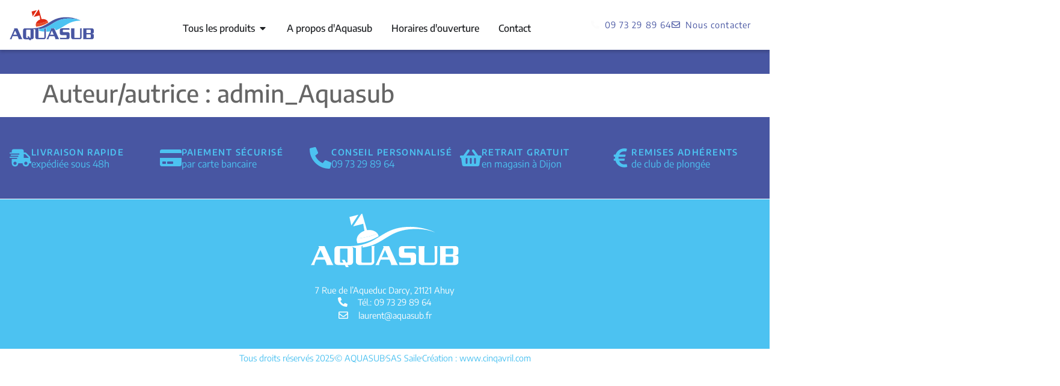

--- FILE ---
content_type: text/html; charset=UTF-8
request_url: https://www.aquasub.fr/author/admin_aquasub/
body_size: 19115
content:
<!doctype html>
<html lang="fr-FR">
<head>
	<meta charset="UTF-8">
	<meta name="viewport" content="width=device-width, initial-scale=1">
	<link rel="profile" href="https://gmpg.org/xfn/11">
	<title>admin_Aquasub &#8211; Aquasub</title>
<meta name='robots' content='max-image-preview:large' />
<link rel="alternate" type="application/rss+xml" title="Aquasub &raquo; Flux" href="https://www.aquasub.fr/feed/" />
<link rel="alternate" type="application/rss+xml" title="Aquasub &raquo; Flux des commentaires" href="https://www.aquasub.fr/comments/feed/" />
<link rel="alternate" type="application/rss+xml" title="Aquasub &raquo; Flux des articles écrits par admin_Aquasub" href="https://www.aquasub.fr/author/admin_aquasub/feed/" />
<style id='wp-img-auto-sizes-contain-inline-css'>
img:is([sizes=auto i],[sizes^="auto," i]){contain-intrinsic-size:3000px 1500px}
/*# sourceURL=wp-img-auto-sizes-contain-inline-css */
</style>
<link rel='stylesheet' id='woolentor-product-grid-modern-css' href='https://www.aquasub.fr/wp-content/plugins/woolentor-addons/assets/css/product-grid/modern.css?ver=3.3.1' media='all' />
<link rel='stylesheet' id='woolentor-product-grid-luxury-css' href='https://www.aquasub.fr/wp-content/plugins/woolentor-addons/assets/css/product-grid/luxury.css?ver=3.3.1' media='all' />
<link rel='stylesheet' id='woolentor-product-grid-editorial-css' href='https://www.aquasub.fr/wp-content/plugins/woolentor-addons/assets/css/product-grid/editorial.css?ver=3.3.1' media='all' />
<link rel='stylesheet' id='woolentor-product-grid-magazine-css' href='https://www.aquasub.fr/wp-content/plugins/woolentor-addons/assets/css/product-grid/magazine.css?ver=3.3.1' media='all' />
<style id='wp-emoji-styles-inline-css'>

	img.wp-smiley, img.emoji {
		display: inline !important;
		border: none !important;
		box-shadow: none !important;
		height: 1em !important;
		width: 1em !important;
		margin: 0 0.07em !important;
		vertical-align: -0.1em !important;
		background: none !important;
		padding: 0 !important;
	}
/*# sourceURL=wp-emoji-styles-inline-css */
</style>
<link rel='stylesheet' id='wp-block-library-css' href='https://www.aquasub.fr/wp-includes/css/dist/block-library/style.min.css?ver=6.9' media='all' />
<link rel='stylesheet' id='woolentor-block-common-css' href='https://www.aquasub.fr/wp-content/plugins/woolentor-addons/woolentor-blocks/assets/css/common-style.css?ver=3.3.1' media='all' />
<link rel='stylesheet' id='woolentor-block-default-css' href='https://www.aquasub.fr/wp-content/plugins/woolentor-addons/woolentor-blocks/assets/css/style-index.css?ver=3.3.1' media='all' />
<style id='global-styles-inline-css'>
:root{--wp--preset--aspect-ratio--square: 1;--wp--preset--aspect-ratio--4-3: 4/3;--wp--preset--aspect-ratio--3-4: 3/4;--wp--preset--aspect-ratio--3-2: 3/2;--wp--preset--aspect-ratio--2-3: 2/3;--wp--preset--aspect-ratio--16-9: 16/9;--wp--preset--aspect-ratio--9-16: 9/16;--wp--preset--color--black: #000000;--wp--preset--color--cyan-bluish-gray: #abb8c3;--wp--preset--color--white: #ffffff;--wp--preset--color--pale-pink: #f78da7;--wp--preset--color--vivid-red: #cf2e2e;--wp--preset--color--luminous-vivid-orange: #ff6900;--wp--preset--color--luminous-vivid-amber: #fcb900;--wp--preset--color--light-green-cyan: #7bdcb5;--wp--preset--color--vivid-green-cyan: #00d084;--wp--preset--color--pale-cyan-blue: #8ed1fc;--wp--preset--color--vivid-cyan-blue: #0693e3;--wp--preset--color--vivid-purple: #9b51e0;--wp--preset--gradient--vivid-cyan-blue-to-vivid-purple: linear-gradient(135deg,rgb(6,147,227) 0%,rgb(155,81,224) 100%);--wp--preset--gradient--light-green-cyan-to-vivid-green-cyan: linear-gradient(135deg,rgb(122,220,180) 0%,rgb(0,208,130) 100%);--wp--preset--gradient--luminous-vivid-amber-to-luminous-vivid-orange: linear-gradient(135deg,rgb(252,185,0) 0%,rgb(255,105,0) 100%);--wp--preset--gradient--luminous-vivid-orange-to-vivid-red: linear-gradient(135deg,rgb(255,105,0) 0%,rgb(207,46,46) 100%);--wp--preset--gradient--very-light-gray-to-cyan-bluish-gray: linear-gradient(135deg,rgb(238,238,238) 0%,rgb(169,184,195) 100%);--wp--preset--gradient--cool-to-warm-spectrum: linear-gradient(135deg,rgb(74,234,220) 0%,rgb(151,120,209) 20%,rgb(207,42,186) 40%,rgb(238,44,130) 60%,rgb(251,105,98) 80%,rgb(254,248,76) 100%);--wp--preset--gradient--blush-light-purple: linear-gradient(135deg,rgb(255,206,236) 0%,rgb(152,150,240) 100%);--wp--preset--gradient--blush-bordeaux: linear-gradient(135deg,rgb(254,205,165) 0%,rgb(254,45,45) 50%,rgb(107,0,62) 100%);--wp--preset--gradient--luminous-dusk: linear-gradient(135deg,rgb(255,203,112) 0%,rgb(199,81,192) 50%,rgb(65,88,208) 100%);--wp--preset--gradient--pale-ocean: linear-gradient(135deg,rgb(255,245,203) 0%,rgb(182,227,212) 50%,rgb(51,167,181) 100%);--wp--preset--gradient--electric-grass: linear-gradient(135deg,rgb(202,248,128) 0%,rgb(113,206,126) 100%);--wp--preset--gradient--midnight: linear-gradient(135deg,rgb(2,3,129) 0%,rgb(40,116,252) 100%);--wp--preset--font-size--small: 13px;--wp--preset--font-size--medium: 20px;--wp--preset--font-size--large: 36px;--wp--preset--font-size--x-large: 42px;--wp--preset--spacing--20: 0.44rem;--wp--preset--spacing--30: 0.67rem;--wp--preset--spacing--40: 1rem;--wp--preset--spacing--50: 1.5rem;--wp--preset--spacing--60: 2.25rem;--wp--preset--spacing--70: 3.38rem;--wp--preset--spacing--80: 5.06rem;--wp--preset--shadow--natural: 6px 6px 9px rgba(0, 0, 0, 0.2);--wp--preset--shadow--deep: 12px 12px 50px rgba(0, 0, 0, 0.4);--wp--preset--shadow--sharp: 6px 6px 0px rgba(0, 0, 0, 0.2);--wp--preset--shadow--outlined: 6px 6px 0px -3px rgb(255, 255, 255), 6px 6px rgb(0, 0, 0);--wp--preset--shadow--crisp: 6px 6px 0px rgb(0, 0, 0);}:root { --wp--style--global--content-size: 800px;--wp--style--global--wide-size: 1200px; }:where(body) { margin: 0; }.wp-site-blocks > .alignleft { float: left; margin-right: 2em; }.wp-site-blocks > .alignright { float: right; margin-left: 2em; }.wp-site-blocks > .aligncenter { justify-content: center; margin-left: auto; margin-right: auto; }:where(.wp-site-blocks) > * { margin-block-start: 24px; margin-block-end: 0; }:where(.wp-site-blocks) > :first-child { margin-block-start: 0; }:where(.wp-site-blocks) > :last-child { margin-block-end: 0; }:root { --wp--style--block-gap: 24px; }:root :where(.is-layout-flow) > :first-child{margin-block-start: 0;}:root :where(.is-layout-flow) > :last-child{margin-block-end: 0;}:root :where(.is-layout-flow) > *{margin-block-start: 24px;margin-block-end: 0;}:root :where(.is-layout-constrained) > :first-child{margin-block-start: 0;}:root :where(.is-layout-constrained) > :last-child{margin-block-end: 0;}:root :where(.is-layout-constrained) > *{margin-block-start: 24px;margin-block-end: 0;}:root :where(.is-layout-flex){gap: 24px;}:root :where(.is-layout-grid){gap: 24px;}.is-layout-flow > .alignleft{float: left;margin-inline-start: 0;margin-inline-end: 2em;}.is-layout-flow > .alignright{float: right;margin-inline-start: 2em;margin-inline-end: 0;}.is-layout-flow > .aligncenter{margin-left: auto !important;margin-right: auto !important;}.is-layout-constrained > .alignleft{float: left;margin-inline-start: 0;margin-inline-end: 2em;}.is-layout-constrained > .alignright{float: right;margin-inline-start: 2em;margin-inline-end: 0;}.is-layout-constrained > .aligncenter{margin-left: auto !important;margin-right: auto !important;}.is-layout-constrained > :where(:not(.alignleft):not(.alignright):not(.alignfull)){max-width: var(--wp--style--global--content-size);margin-left: auto !important;margin-right: auto !important;}.is-layout-constrained > .alignwide{max-width: var(--wp--style--global--wide-size);}body .is-layout-flex{display: flex;}.is-layout-flex{flex-wrap: wrap;align-items: center;}.is-layout-flex > :is(*, div){margin: 0;}body .is-layout-grid{display: grid;}.is-layout-grid > :is(*, div){margin: 0;}body{padding-top: 0px;padding-right: 0px;padding-bottom: 0px;padding-left: 0px;}a:where(:not(.wp-element-button)){text-decoration: underline;}:root :where(.wp-element-button, .wp-block-button__link){background-color: #32373c;border-width: 0;color: #fff;font-family: inherit;font-size: inherit;font-style: inherit;font-weight: inherit;letter-spacing: inherit;line-height: inherit;padding-top: calc(0.667em + 2px);padding-right: calc(1.333em + 2px);padding-bottom: calc(0.667em + 2px);padding-left: calc(1.333em + 2px);text-decoration: none;text-transform: inherit;}.has-black-color{color: var(--wp--preset--color--black) !important;}.has-cyan-bluish-gray-color{color: var(--wp--preset--color--cyan-bluish-gray) !important;}.has-white-color{color: var(--wp--preset--color--white) !important;}.has-pale-pink-color{color: var(--wp--preset--color--pale-pink) !important;}.has-vivid-red-color{color: var(--wp--preset--color--vivid-red) !important;}.has-luminous-vivid-orange-color{color: var(--wp--preset--color--luminous-vivid-orange) !important;}.has-luminous-vivid-amber-color{color: var(--wp--preset--color--luminous-vivid-amber) !important;}.has-light-green-cyan-color{color: var(--wp--preset--color--light-green-cyan) !important;}.has-vivid-green-cyan-color{color: var(--wp--preset--color--vivid-green-cyan) !important;}.has-pale-cyan-blue-color{color: var(--wp--preset--color--pale-cyan-blue) !important;}.has-vivid-cyan-blue-color{color: var(--wp--preset--color--vivid-cyan-blue) !important;}.has-vivid-purple-color{color: var(--wp--preset--color--vivid-purple) !important;}.has-black-background-color{background-color: var(--wp--preset--color--black) !important;}.has-cyan-bluish-gray-background-color{background-color: var(--wp--preset--color--cyan-bluish-gray) !important;}.has-white-background-color{background-color: var(--wp--preset--color--white) !important;}.has-pale-pink-background-color{background-color: var(--wp--preset--color--pale-pink) !important;}.has-vivid-red-background-color{background-color: var(--wp--preset--color--vivid-red) !important;}.has-luminous-vivid-orange-background-color{background-color: var(--wp--preset--color--luminous-vivid-orange) !important;}.has-luminous-vivid-amber-background-color{background-color: var(--wp--preset--color--luminous-vivid-amber) !important;}.has-light-green-cyan-background-color{background-color: var(--wp--preset--color--light-green-cyan) !important;}.has-vivid-green-cyan-background-color{background-color: var(--wp--preset--color--vivid-green-cyan) !important;}.has-pale-cyan-blue-background-color{background-color: var(--wp--preset--color--pale-cyan-blue) !important;}.has-vivid-cyan-blue-background-color{background-color: var(--wp--preset--color--vivid-cyan-blue) !important;}.has-vivid-purple-background-color{background-color: var(--wp--preset--color--vivid-purple) !important;}.has-black-border-color{border-color: var(--wp--preset--color--black) !important;}.has-cyan-bluish-gray-border-color{border-color: var(--wp--preset--color--cyan-bluish-gray) !important;}.has-white-border-color{border-color: var(--wp--preset--color--white) !important;}.has-pale-pink-border-color{border-color: var(--wp--preset--color--pale-pink) !important;}.has-vivid-red-border-color{border-color: var(--wp--preset--color--vivid-red) !important;}.has-luminous-vivid-orange-border-color{border-color: var(--wp--preset--color--luminous-vivid-orange) !important;}.has-luminous-vivid-amber-border-color{border-color: var(--wp--preset--color--luminous-vivid-amber) !important;}.has-light-green-cyan-border-color{border-color: var(--wp--preset--color--light-green-cyan) !important;}.has-vivid-green-cyan-border-color{border-color: var(--wp--preset--color--vivid-green-cyan) !important;}.has-pale-cyan-blue-border-color{border-color: var(--wp--preset--color--pale-cyan-blue) !important;}.has-vivid-cyan-blue-border-color{border-color: var(--wp--preset--color--vivid-cyan-blue) !important;}.has-vivid-purple-border-color{border-color: var(--wp--preset--color--vivid-purple) !important;}.has-vivid-cyan-blue-to-vivid-purple-gradient-background{background: var(--wp--preset--gradient--vivid-cyan-blue-to-vivid-purple) !important;}.has-light-green-cyan-to-vivid-green-cyan-gradient-background{background: var(--wp--preset--gradient--light-green-cyan-to-vivid-green-cyan) !important;}.has-luminous-vivid-amber-to-luminous-vivid-orange-gradient-background{background: var(--wp--preset--gradient--luminous-vivid-amber-to-luminous-vivid-orange) !important;}.has-luminous-vivid-orange-to-vivid-red-gradient-background{background: var(--wp--preset--gradient--luminous-vivid-orange-to-vivid-red) !important;}.has-very-light-gray-to-cyan-bluish-gray-gradient-background{background: var(--wp--preset--gradient--very-light-gray-to-cyan-bluish-gray) !important;}.has-cool-to-warm-spectrum-gradient-background{background: var(--wp--preset--gradient--cool-to-warm-spectrum) !important;}.has-blush-light-purple-gradient-background{background: var(--wp--preset--gradient--blush-light-purple) !important;}.has-blush-bordeaux-gradient-background{background: var(--wp--preset--gradient--blush-bordeaux) !important;}.has-luminous-dusk-gradient-background{background: var(--wp--preset--gradient--luminous-dusk) !important;}.has-pale-ocean-gradient-background{background: var(--wp--preset--gradient--pale-ocean) !important;}.has-electric-grass-gradient-background{background: var(--wp--preset--gradient--electric-grass) !important;}.has-midnight-gradient-background{background: var(--wp--preset--gradient--midnight) !important;}.has-small-font-size{font-size: var(--wp--preset--font-size--small) !important;}.has-medium-font-size{font-size: var(--wp--preset--font-size--medium) !important;}.has-large-font-size{font-size: var(--wp--preset--font-size--large) !important;}.has-x-large-font-size{font-size: var(--wp--preset--font-size--x-large) !important;}
:root :where(.wp-block-pullquote){font-size: 1.5em;line-height: 1.6;}
/*# sourceURL=global-styles-inline-css */
</style>
<link rel='stylesheet' id='woocommerce-layout-css' href='https://www.aquasub.fr/wp-content/plugins/woocommerce/assets/css/woocommerce-layout.css?ver=10.4.3' media='all' />
<link rel='stylesheet' id='woocommerce-smallscreen-css' href='https://www.aquasub.fr/wp-content/plugins/woocommerce/assets/css/woocommerce-smallscreen.css?ver=10.4.3' media='only screen and (max-width: 768px)' />
<link rel='stylesheet' id='woocommerce-general-css' href='https://www.aquasub.fr/wp-content/plugins/woocommerce/assets/css/woocommerce.css?ver=10.4.3' media='all' />
<style id='woocommerce-inline-inline-css'>
.woocommerce form .form-row .required { visibility: visible; }
/*# sourceURL=woocommerce-inline-inline-css */
</style>
<link rel='stylesheet' id='font-awesome-css' href='https://www.aquasub.fr/wp-content/plugins/elementor/assets/lib/font-awesome/css/font-awesome.min.css?ver=4.7.0' media='all' />
<link rel='stylesheet' id='simple-line-icons-wl-css' href='https://www.aquasub.fr/wp-content/plugins/woolentor-addons/assets/css/simple-line-icons.css?ver=3.3.1' media='all' />
<link rel='stylesheet' id='htflexboxgrid-css' href='https://www.aquasub.fr/wp-content/plugins/woolentor-addons/assets/css/htflexboxgrid.css?ver=3.3.1' media='all' />
<link rel='stylesheet' id='slick-css' href='https://www.aquasub.fr/wp-content/plugins/woolentor-addons/assets/css/slick.css?ver=3.3.1' media='all' />
<link rel='stylesheet' id='woolentor-widgets-css' href='https://www.aquasub.fr/wp-content/plugins/woolentor-addons/assets/css/woolentor-widgets.css?ver=3.3.1' media='all' />
<link rel='stylesheet' id='photoswipe-css' href='https://www.aquasub.fr/wp-content/plugins/woocommerce/assets/css/photoswipe/photoswipe.min.css?ver=10.4.3' media='all' />
<link rel='stylesheet' id='photoswipe-default-skin-css' href='https://www.aquasub.fr/wp-content/plugins/woocommerce/assets/css/photoswipe/default-skin/default-skin.min.css?ver=10.4.3' media='all' />
<link rel='stylesheet' id='woolentor-quickview-css' href='https://www.aquasub.fr/wp-content/plugins/woolentor-addons/includes/modules/quickview/assets/css/frontend.css?ver=3.3.1' media='all' />
<link rel='stylesheet' id='hello-elementor-css' href='https://www.aquasub.fr/wp-content/themes/hello-elementor/assets/css/reset.css?ver=3.4.5' media='all' />
<link rel='stylesheet' id='hello-elementor-theme-style-css' href='https://www.aquasub.fr/wp-content/themes/hello-elementor/assets/css/theme.css?ver=3.4.5' media='all' />
<link rel='stylesheet' id='hello-elementor-header-footer-css' href='https://www.aquasub.fr/wp-content/themes/hello-elementor/assets/css/header-footer.css?ver=3.4.5' media='all' />
<link rel='stylesheet' id='elementor-frontend-css' href='https://www.aquasub.fr/wp-content/uploads/elementor/css/custom-frontend.min.css?ver=1769740917' media='all' />
<link rel='stylesheet' id='widget-image-css' href='https://www.aquasub.fr/wp-content/plugins/elementor/assets/css/widget-image.min.css?ver=3.34.4' media='all' />
<link rel='stylesheet' id='widget-mega-menu-css' href='https://www.aquasub.fr/wp-content/uploads/elementor/css/custom-pro-widget-mega-menu.min.css?ver=1769740917' media='all' />
<link rel='stylesheet' id='widget-icon-list-css' href='https://www.aquasub.fr/wp-content/uploads/elementor/css/custom-widget-icon-list.min.css?ver=1769740917' media='all' />
<link rel='stylesheet' id='widget-icon-box-css' href='https://www.aquasub.fr/wp-content/uploads/elementor/css/custom-widget-icon-box.min.css?ver=1769740917' media='all' />
<link rel='stylesheet' id='widget-woocommerce-menu-cart-css' href='https://www.aquasub.fr/wp-content/uploads/elementor/css/custom-pro-widget-woocommerce-menu-cart.min.css?ver=1769740917' media='all' />
<link rel='stylesheet' id='widget-heading-css' href='https://www.aquasub.fr/wp-content/plugins/elementor/assets/css/widget-heading.min.css?ver=3.34.4' media='all' />
<link rel='stylesheet' id='elementor-post-603-css' href='https://www.aquasub.fr/wp-content/uploads/elementor/css/post-603.css?ver=1769740918' media='all' />
<link rel='stylesheet' id='elementor-post-677-css' href='https://www.aquasub.fr/wp-content/uploads/elementor/css/post-677.css?ver=1769740918' media='all' />
<link rel='stylesheet' id='elementor-post-634-css' href='https://www.aquasub.fr/wp-content/uploads/elementor/css/post-634.css?ver=1769740918' media='all' />
<link rel='stylesheet' id='pwb-styles-frontend-css' href='https://www.aquasub.fr/wp-content/plugins/perfect-woocommerce-brands/build/frontend/css/style.css?ver=3.6.8' media='all' />
<link rel='stylesheet' id='elementor-gf-local-encodesans-css' href='https://www.aquasub.fr/wp-content/uploads/elementor/google-fonts/css/encodesans.css?ver=1741179368' media='all' />
<link rel='stylesheet' id='elementor-gf-local-encodesanscondensed-css' href='https://www.aquasub.fr/wp-content/uploads/elementor/google-fonts/css/encodesanscondensed.css?ver=1741179375' media='all' />
<script type="text/template" id="tmpl-variation-template">
	<div class="woocommerce-variation-description">{{{ data.variation.variation_description }}}</div>
	<div class="woocommerce-variation-price">{{{ data.variation.price_html }}}</div>
	<div class="woocommerce-variation-availability">{{{ data.variation.availability_html }}}</div>
</script>
<script type="text/template" id="tmpl-unavailable-variation-template">
	<p role="alert">Désolé, ce produit n&rsquo;est pas disponible. Veuillez choisir une combinaison différente.</p>
</script>
<script src="https://www.aquasub.fr/wp-includes/js/jquery/jquery.min.js?ver=3.7.1" id="jquery-core-js"></script>
<script src="https://www.aquasub.fr/wp-includes/js/jquery/jquery-migrate.min.js?ver=3.4.1" id="jquery-migrate-js"></script>
<script src="https://www.aquasub.fr/wp-content/plugins/woocommerce/assets/js/jquery-blockui/jquery.blockUI.min.js?ver=2.7.0-wc.10.4.3" id="wc-jquery-blockui-js" data-wp-strategy="defer"></script>
<script src="https://www.aquasub.fr/wp-content/plugins/woocommerce/assets/js/js-cookie/js.cookie.min.js?ver=2.1.4-wc.10.4.3" id="wc-js-cookie-js" defer data-wp-strategy="defer"></script>
<script id="woocommerce-js-extra">
var woocommerce_params = {"ajax_url":"/wp-admin/admin-ajax.php","wc_ajax_url":"/?wc-ajax=%%endpoint%%","i18n_password_show":"Afficher le mot de passe","i18n_password_hide":"Masquer le mot de passe"};
//# sourceURL=woocommerce-js-extra
</script>
<script src="https://www.aquasub.fr/wp-content/plugins/woocommerce/assets/js/frontend/woocommerce.min.js?ver=10.4.3" id="woocommerce-js" defer data-wp-strategy="defer"></script>
<script src="https://www.aquasub.fr/wp-includes/js/underscore.min.js?ver=1.13.7" id="underscore-js"></script>
<script id="wp-util-js-extra">
var _wpUtilSettings = {"ajax":{"url":"/wp-admin/admin-ajax.php"}};
//# sourceURL=wp-util-js-extra
</script>
<script src="https://www.aquasub.fr/wp-includes/js/wp-util.min.js?ver=6.9" id="wp-util-js"></script>
<script src="https://www.aquasub.fr/wp-content/plugins/woocommerce/assets/js/photoswipe/photoswipe.min.js?ver=4.1.1-wc.10.4.3" id="wc-photoswipe-js" data-wp-strategy="defer"></script>
<link rel="https://api.w.org/" href="https://www.aquasub.fr/wp-json/" /><link rel="alternate" title="JSON" type="application/json" href="https://www.aquasub.fr/wp-json/wp/v2/users/1" /><link rel="EditURI" type="application/rsd+xml" title="RSD" href="https://www.aquasub.fr/xmlrpc.php?rsd" />
<meta name="generator" content="WordPress 6.9" />
<meta name="generator" content="WooCommerce 10.4.3" />
	<noscript><style>.woocommerce-product-gallery{ opacity: 1 !important; }</style></noscript>
	<meta name="generator" content="Elementor 3.34.4; features: e_font_icon_svg, additional_custom_breakpoints; settings: css_print_method-external, google_font-enabled, font_display-swap">
<link rel="icon" href="https://www.aquasub.fr/wp-content/uploads/2025/03/favicon-250x250-1-100x100.png" sizes="32x32" />
<link rel="icon" href="https://www.aquasub.fr/wp-content/uploads/2025/03/favicon-250x250-1.png" sizes="192x192" />
<link rel="apple-touch-icon" href="https://www.aquasub.fr/wp-content/uploads/2025/03/favicon-250x250-1.png" />
<meta name="msapplication-TileImage" content="https://www.aquasub.fr/wp-content/uploads/2025/03/favicon-250x250-1.png" />
</head>
<body class="archive author author-admin_aquasub author-1 wp-custom-logo wp-embed-responsive wp-theme-hello-elementor theme-hello-elementor woocommerce-no-js woolentor_current_theme_hello-elementor hello-elementor-default woolentor-empty-cart elementor-default elementor-kit-603">


<a class="skip-link screen-reader-text" href="#content">Aller au contenu</a>

		<header data-elementor-type="header" data-elementor-id="677" class="elementor elementor-677 elementor-location-header" data-elementor-post-type="elementor_library">
			<div class="elementor-element elementor-element-f33aee1 e-flex e-con-boxed e-con e-parent" data-id="f33aee1" data-element_type="container">
					<div class="e-con-inner">
		<div class="elementor-element elementor-element-19d64a4 e-con-full e-flex e-con e-child" data-id="19d64a4" data-element_type="container">
				<div class="elementor-element elementor-element-5b1b661 elementor-widget elementor-widget-theme-site-logo elementor-widget-image" data-id="5b1b661" data-element_type="widget" data-widget_type="theme-site-logo.default">
				<div class="elementor-widget-container">
											<a href="https://www.aquasub.fr">
			<img width="155" height="55" src="https://www.aquasub.fr/wp-content/uploads/2024/05/Aquasub_logo.svg" class="attachment-full size-full wp-image-679" alt="" />				</a>
											</div>
				</div>
				</div>
		<div class="elementor-element elementor-element-35c90f4 e-con-full e-flex e-con e-child" data-id="35c90f4" data-element_type="container">
				<div class="elementor-element elementor-element-ed94cad e-full_width e-n-menu-layout-horizontal e-n-menu-tablet elementor-widget elementor-widget-n-menu" data-id="ed94cad" data-element_type="widget" data-settings="{&quot;menu_items&quot;:[{&quot;item_title&quot;:&quot;Tous les produits&quot;,&quot;_id&quot;:&quot;ab75719&quot;,&quot;item_link&quot;:{&quot;url&quot;:&quot;https:\/\/www.aquasub.fr\/shop&quot;,&quot;is_external&quot;:&quot;&quot;,&quot;nofollow&quot;:&quot;&quot;,&quot;custom_attributes&quot;:&quot;&quot;},&quot;item_dropdown_content&quot;:&quot;yes&quot;,&quot;item_icon&quot;:{&quot;value&quot;:&quot;&quot;,&quot;library&quot;:&quot;&quot;},&quot;item_icon_active&quot;:null,&quot;element_id&quot;:&quot;&quot;},{&quot;item_title&quot;:&quot;A propos d&#039;Aquasub&quot;,&quot;_id&quot;:&quot;d862389&quot;,&quot;item_link&quot;:{&quot;url&quot;:&quot;https:\/\/www.aquasub.fr\/a-propos\/&quot;,&quot;is_external&quot;:&quot;&quot;,&quot;nofollow&quot;:&quot;&quot;,&quot;custom_attributes&quot;:&quot;&quot;},&quot;item_dropdown_content&quot;:&quot;no&quot;,&quot;item_icon&quot;:{&quot;value&quot;:&quot;&quot;,&quot;library&quot;:&quot;&quot;},&quot;item_icon_active&quot;:null,&quot;element_id&quot;:&quot;&quot;},{&quot;item_title&quot;:&quot;Horaires d&#039;ouverture&quot;,&quot;_id&quot;:&quot;9296ddc&quot;,&quot;item_link&quot;:{&quot;url&quot;:&quot;https:\/\/www.aquasub.fr\/horaires\/&quot;,&quot;is_external&quot;:&quot;&quot;,&quot;nofollow&quot;:&quot;&quot;,&quot;custom_attributes&quot;:&quot;&quot;},&quot;item_dropdown_content&quot;:&quot;no&quot;,&quot;item_icon&quot;:{&quot;value&quot;:&quot;&quot;,&quot;library&quot;:&quot;&quot;},&quot;item_icon_active&quot;:null,&quot;element_id&quot;:&quot;&quot;},{&quot;item_title&quot;:&quot;Contact&quot;,&quot;_id&quot;:&quot;47b0fc8&quot;,&quot;item_link&quot;:{&quot;url&quot;:&quot;https:\/\/www.aquasub.fr\/contact-us\/&quot;,&quot;is_external&quot;:&quot;&quot;,&quot;nofollow&quot;:&quot;&quot;,&quot;custom_attributes&quot;:&quot;&quot;},&quot;item_dropdown_content&quot;:&quot;no&quot;,&quot;item_icon&quot;:{&quot;value&quot;:&quot;&quot;,&quot;library&quot;:&quot;&quot;},&quot;item_icon_active&quot;:null,&quot;element_id&quot;:&quot;&quot;}],&quot;item_position_horizontal&quot;:&quot;center&quot;,&quot;content_width&quot;:&quot;full_width&quot;,&quot;item_layout&quot;:&quot;horizontal&quot;,&quot;open_on&quot;:&quot;hover&quot;,&quot;horizontal_scroll&quot;:&quot;disable&quot;,&quot;breakpoint_selector&quot;:&quot;tablet&quot;,&quot;menu_item_title_distance_from_content&quot;:{&quot;unit&quot;:&quot;px&quot;,&quot;size&quot;:0,&quot;sizes&quot;:[]},&quot;menu_item_title_distance_from_content_laptop&quot;:{&quot;unit&quot;:&quot;px&quot;,&quot;size&quot;:&quot;&quot;,&quot;sizes&quot;:[]},&quot;menu_item_title_distance_from_content_tablet_extra&quot;:{&quot;unit&quot;:&quot;px&quot;,&quot;size&quot;:&quot;&quot;,&quot;sizes&quot;:[]},&quot;menu_item_title_distance_from_content_tablet&quot;:{&quot;unit&quot;:&quot;px&quot;,&quot;size&quot;:&quot;&quot;,&quot;sizes&quot;:[]},&quot;menu_item_title_distance_from_content_mobile_extra&quot;:{&quot;unit&quot;:&quot;px&quot;,&quot;size&quot;:&quot;&quot;,&quot;sizes&quot;:[]},&quot;menu_item_title_distance_from_content_mobile&quot;:{&quot;unit&quot;:&quot;px&quot;,&quot;size&quot;:&quot;&quot;,&quot;sizes&quot;:[]}}" data-widget_type="mega-menu.default">
				<div class="elementor-widget-container">
							<nav class="e-n-menu" data-widget-number="249" aria-label="Menu">
					<button class="e-n-menu-toggle" id="menu-toggle-249" aria-haspopup="true" aria-expanded="false" aria-controls="menubar-249" aria-label="Permuter le menu">
			<span class="e-n-menu-toggle-icon e-open">
				<svg class="e-font-icon-svg e-eicon-menu-bar" viewBox="0 0 1000 1000" xmlns="http://www.w3.org/2000/svg"><path d="M104 333H896C929 333 958 304 958 271S929 208 896 208H104C71 208 42 237 42 271S71 333 104 333ZM104 583H896C929 583 958 554 958 521S929 458 896 458H104C71 458 42 487 42 521S71 583 104 583ZM104 833H896C929 833 958 804 958 771S929 708 896 708H104C71 708 42 737 42 771S71 833 104 833Z"></path></svg>			</span>
			<span class="e-n-menu-toggle-icon e-close">
				<svg class="e-font-icon-svg e-eicon-close" viewBox="0 0 1000 1000" xmlns="http://www.w3.org/2000/svg"><path d="M742 167L500 408 258 167C246 154 233 150 217 150 196 150 179 158 167 167 154 179 150 196 150 212 150 229 154 242 171 254L408 500 167 742C138 771 138 800 167 829 196 858 225 858 254 829L496 587 738 829C750 842 767 846 783 846 800 846 817 842 829 829 842 817 846 804 846 783 846 767 842 750 829 737L588 500 833 258C863 229 863 200 833 171 804 137 775 137 742 167Z"></path></svg>			</span>
		</button>
					<div class="e-n-menu-wrapper" id="menubar-249" aria-labelledby="menu-toggle-249">
				<ul class="e-n-menu-heading">
								<li class="e-n-menu-item">
				<div id="e-n-menu-title-2491" class="e-n-menu-title">
					<a class="e-n-menu-title-container e-focus e-link" href="https://www.aquasub.fr/shop">												<span class="e-n-menu-title-text">
							Tous les produits						</span>
					</a>											<button id="e-n-menu-dropdown-icon-2491" class="e-n-menu-dropdown-icon e-focus" data-tab-index="1" aria-haspopup="true" aria-expanded="false" aria-controls="e-n-menu-content-2491" >
							<span class="e-n-menu-dropdown-icon-opened">
								<svg aria-hidden="true" class="e-font-icon-svg e-fas-caret-up" viewBox="0 0 320 512" xmlns="http://www.w3.org/2000/svg"><path d="M288.662 352H31.338c-17.818 0-26.741-21.543-14.142-34.142l128.662-128.662c7.81-7.81 20.474-7.81 28.284 0l128.662 128.662c12.6 12.599 3.676 34.142-14.142 34.142z"></path></svg>								<span class="elementor-screen-only">Fermer Tous les produits</span>
							</span>
							<span class="e-n-menu-dropdown-icon-closed">
								<svg aria-hidden="true" class="e-font-icon-svg e-fas-caret-down" viewBox="0 0 320 512" xmlns="http://www.w3.org/2000/svg"><path d="M31.3 192h257.3c17.8 0 26.7 21.5 14.1 34.1L174.1 354.8c-7.8 7.8-20.5 7.8-28.3 0L17.2 226.1C4.6 213.5 13.5 192 31.3 192z"></path></svg>								<span class="elementor-screen-only">Ouvrir Tous les produits</span>
							</span>
						</button>
									</div>
									<div class="e-n-menu-content">
						<div id="e-n-menu-content-2491" data-tab-index="1" aria-labelledby="e-n-menu-dropdown-icon-2491" class="elementor-element elementor-element-a85b9ef e-flex e-con-boxed e-con e-child" data-id="a85b9ef" data-element_type="container" data-settings="{&quot;background_background&quot;:&quot;classic&quot;}">
					<div class="e-con-inner">
		<div class="elementor-element elementor-element-d27623b e-con-full e-flex e-con e-child" data-id="d27623b" data-element_type="container">
				<div class="elementor-element elementor-element-0775cf1 wl-columns-7 elementor-widget elementor-widget-wl-category-list" data-id="0775cf1" data-element_type="widget" data-widget_type="wl-category-list.default">
				<div class="elementor-widget-container">
					<div class="wl-row wlno-gutters wl-layout-horizontal">        <div class="wl-col-7">
            <div class="wlsingle-categorie">
                                    <div class="wlsingle-categorie-img">
                        <a href="https://www.aquasub.fr/categorie-produit/accessoires-plongee/" aria-label="Accessoires de plongée" rel="nofollow">
                            <img fetchpriority="high" width="800" height="800" src="https://www.aquasub.fr/wp-content/uploads/2025/03/Aquasub-CAT-Accessoires.webp" class="attachment-large size-large" alt="" decoding="async" srcset="https://www.aquasub.fr/wp-content/uploads/2025/03/Aquasub-CAT-Accessoires.webp 800w, https://www.aquasub.fr/wp-content/uploads/2025/03/Aquasub-CAT-Accessoires-600x600.webp 600w, https://www.aquasub.fr/wp-content/uploads/2025/03/Aquasub-CAT-Accessoires-100x100.webp 100w, https://www.aquasub.fr/wp-content/uploads/2025/03/Aquasub-CAT-Accessoires-300x300.webp 300w, https://www.aquasub.fr/wp-content/uploads/2025/03/Aquasub-CAT-Accessoires-768x768.webp 768w" sizes="(max-width: 800px) 100vw, 800px" />                        </a>
                    </div>
                                <div class="wlcategorie-content">
                    <h4><a href="https://www.aquasub.fr/categorie-produit/accessoires-plongee/" aria-label="Accessoires de plongée" rel="nofollow">Accessoires de plongée</a><sup>(244)</sup></h4>
                    <p>Parcourez notre collection d’accessoires de plongée pour trouver les indispensables qui amélioreront votre expérience sous-marine. Avec notre large choix, vous êtes sûr de trouver tout ce dont vous avez besoin pour une plongée bien équipée. Optimisez votre plongée avec nos accessoires pratiques, durables et stylés, conçus pour répondre à tous les besoins des passionnés de…</p>
                </div>
            </div>
        </div>
                <div class="wl-col-7">
            <div class="wlsingle-categorie">
                                    <div class="wlsingle-categorie-img">
                        <a href="https://www.aquasub.fr/categorie-produit/bagagerie-plongee/" aria-label="Bagagerie pour la plongée" rel="nofollow">
                            <img width="800" height="800" src="https://www.aquasub.fr/wp-content/uploads/2025/03/Aquasub-CAT-Bagagerie.webp" class="attachment-large size-large" alt="" decoding="async" srcset="https://www.aquasub.fr/wp-content/uploads/2025/03/Aquasub-CAT-Bagagerie.webp 800w, https://www.aquasub.fr/wp-content/uploads/2025/03/Aquasub-CAT-Bagagerie-600x600.webp 600w, https://www.aquasub.fr/wp-content/uploads/2025/03/Aquasub-CAT-Bagagerie-100x100.webp 100w, https://www.aquasub.fr/wp-content/uploads/2025/03/Aquasub-CAT-Bagagerie-300x300.webp 300w, https://www.aquasub.fr/wp-content/uploads/2025/03/Aquasub-CAT-Bagagerie-768x768.webp 768w" sizes="(max-width: 800px) 100vw, 800px" />                        </a>
                    </div>
                                <div class="wlcategorie-content">
                    <h4><a href="https://www.aquasub.fr/categorie-produit/bagagerie-plongee/" aria-label="Bagagerie pour la plongée" rel="nofollow">Bagagerie pour la plongée</a><sup>(184)</sup></h4>
                    <p>Naviguez dans notre collection de bagagerie de plongée pour trouver le sac ou l’étui qui répondra parfaitement à vos besoins. Que vous recherchiez un sac compact pour la piscine ou un sac de voyage robuste pour vos expéditions de plongée, nous avons ce qu'il vous faut. Protégez et transportez votre matériel de plongée avec style…</p>
                </div>
            </div>
        </div>
                <div class="wl-col-7">
            <div class="wlsingle-categorie">
                                    <div class="wlsingle-categorie-img">
                        <a href="https://www.aquasub.fr/categorie-produit/blocs-de-plongee/" aria-label="Blocs de plongée" rel="nofollow">
                            <img loading="lazy" width="800" height="800" src="https://www.aquasub.fr/wp-content/uploads/2025/03/Aquasub-CAT-Blocs.webp" class="attachment-large size-large" alt="" decoding="async" srcset="https://www.aquasub.fr/wp-content/uploads/2025/03/Aquasub-CAT-Blocs.webp 800w, https://www.aquasub.fr/wp-content/uploads/2025/03/Aquasub-CAT-Blocs-600x600.webp 600w, https://www.aquasub.fr/wp-content/uploads/2025/03/Aquasub-CAT-Blocs-300x300.webp 300w, https://www.aquasub.fr/wp-content/uploads/2025/03/Aquasub-CAT-Blocs-768x768.webp 768w, https://www.aquasub.fr/wp-content/uploads/2025/03/Aquasub-CAT-Blocs-100x100.webp 100w" sizes="(max-width: 800px) 100vw, 800px" />                        </a>
                    </div>
                                <div class="wlcategorie-content">
                    <h4><a href="https://www.aquasub.fr/categorie-produit/blocs-de-plongee/" aria-label="Blocs de plongée" rel="nofollow">Blocs de plongée</a><sup>(115)</sup></h4>
                    <p></p>
                </div>
            </div>
        </div>
                <div class="wl-col-7">
            <div class="wlsingle-categorie">
                                    <div class="wlsingle-categorie-img">
                        <a href="https://www.aquasub.fr/categorie-produit/bottillons-chaussons-de-plongee/" aria-label="Bottillons et chaussons de plongée" rel="nofollow">
                            <img loading="lazy" width="800" height="800" src="https://www.aquasub.fr/wp-content/uploads/2025/04/AQUASUB-CAT-Botillons-et-chaussons.webp" class="attachment-large size-large" alt="" decoding="async" srcset="https://www.aquasub.fr/wp-content/uploads/2025/04/AQUASUB-CAT-Botillons-et-chaussons.webp 800w, https://www.aquasub.fr/wp-content/uploads/2025/04/AQUASUB-CAT-Botillons-et-chaussons-600x600.webp 600w, https://www.aquasub.fr/wp-content/uploads/2025/04/AQUASUB-CAT-Botillons-et-chaussons-300x300.webp 300w, https://www.aquasub.fr/wp-content/uploads/2025/04/AQUASUB-CAT-Botillons-et-chaussons-768x768.webp 768w, https://www.aquasub.fr/wp-content/uploads/2025/04/AQUASUB-CAT-Botillons-et-chaussons-100x100.webp 100w" sizes="(max-width: 800px) 100vw, 800px" />                        </a>
                    </div>
                                <div class="wlcategorie-content">
                    <h4><a href="https://www.aquasub.fr/categorie-produit/bottillons-chaussons-de-plongee/" aria-label="Bottillons et chaussons de plongée" rel="nofollow">Bottillons et chaussons de plongée</a><sup>(15)</sup></h4>
                    <p>Notre sélection de bottillons et chaussons de plongée comprend des modèles de marques reconnues pour leur qualité et leur fiabilité. Que vous soyez un plongeur débutant ou expérimenté, vous trouverez le produit idéal pour améliorer votre expérience de plongée. Naviguez à travers notre collection et équipez-vous des meilleurs bottillons et chaussons de plongée pour des…</p>
                </div>
            </div>
        </div>
                <div class="wl-col-7">
            <div class="wlsingle-categorie">
                                    <div class="wlsingle-categorie-img">
                        <a href="https://www.aquasub.fr/categorie-produit/combinaison-de-plongee/" aria-label="Combinaison de plongée" rel="nofollow">
                            <img loading="lazy" width="800" height="800" src="https://www.aquasub.fr/wp-content/uploads/2025/03/Aquasub-CAT-Combinaisons-1.webp" class="attachment-large size-large" alt="" decoding="async" srcset="https://www.aquasub.fr/wp-content/uploads/2025/03/Aquasub-CAT-Combinaisons-1.webp 800w, https://www.aquasub.fr/wp-content/uploads/2025/03/Aquasub-CAT-Combinaisons-1-600x600.webp 600w, https://www.aquasub.fr/wp-content/uploads/2025/03/Aquasub-CAT-Combinaisons-1-100x100.webp 100w, https://www.aquasub.fr/wp-content/uploads/2025/03/Aquasub-CAT-Combinaisons-1-300x300.webp 300w, https://www.aquasub.fr/wp-content/uploads/2025/03/Aquasub-CAT-Combinaisons-1-768x768.webp 768w" sizes="(max-width: 800px) 100vw, 800px" />                        </a>
                    </div>
                                <div class="wlcategorie-content">
                    <h4><a href="https://www.aquasub.fr/categorie-produit/combinaison-de-plongee/" aria-label="Combinaison de plongée" rel="nofollow">Combinaison de plongée</a><sup>(70)</sup></h4>
                    <p>Explorez notre collection de combinaisons de plongée et équipez-vous du meilleur pour vos aventures sous-marines. Que vous soyez un plongeur débutant ou expérimenté, nous avons la combinaison parfaite pour vous. Plongez dans le confort et la sécurité avec nos combinaisons de plongée, et profitez pleinement de vos explorations sous-marines !</p>
                </div>
            </div>
        </div>
                <div class="wl-col-7">
            <div class="wlsingle-categorie">
                                    <div class="wlsingle-categorie-img">
                        <a href="https://www.aquasub.fr/categorie-produit/compresseurs-et-accessoires/" aria-label="Compresseurs de plongée et accessoires" rel="nofollow">
                            <img loading="lazy" width="800" height="800" src="https://www.aquasub.fr/wp-content/uploads/2025/07/Aquasub-CAT-Compresseurs.webp" class="attachment-large size-large" alt="" decoding="async" srcset="https://www.aquasub.fr/wp-content/uploads/2025/07/Aquasub-CAT-Compresseurs.webp 800w, https://www.aquasub.fr/wp-content/uploads/2025/07/Aquasub-CAT-Compresseurs-600x600.webp 600w, https://www.aquasub.fr/wp-content/uploads/2025/07/Aquasub-CAT-Compresseurs-300x300.webp 300w, https://www.aquasub.fr/wp-content/uploads/2025/07/Aquasub-CAT-Compresseurs-768x768.webp 768w, https://www.aquasub.fr/wp-content/uploads/2025/07/Aquasub-CAT-Compresseurs-100x100.webp 100w" sizes="(max-width: 800px) 100vw, 800px" />                        </a>
                    </div>
                                <div class="wlcategorie-content">
                    <h4><a href="https://www.aquasub.fr/categorie-produit/compresseurs-et-accessoires/" aria-label="Compresseurs de plongée et accessoires" rel="nofollow">Compresseurs de plongée et accessoires</a><sup>(5)</sup></h4>
                    <p>Parcourez notre collection de compresseurs de plongée et d’accessoires pour trouver l’équipement qui répondra à vos besoins. Que vous cherchiez un compresseur portable pour des plongées en autonomie ou un modèle industriel pour votre centre de plongée, nous avons la solution idéale. Assurez un approvisionnement fiable en air comprimé avec nos compresseurs de plongée de…</p>
                </div>
            </div>
        </div>
                <div class="wl-col-7">
            <div class="wlsingle-categorie">
                                    <div class="wlsingle-categorie-img">
                        <a href="https://www.aquasub.fr/categorie-produit/detendeur/" aria-label="Détendeurs de plongée" rel="nofollow">
                            <img loading="lazy" width="800" height="800" src="https://www.aquasub.fr/wp-content/uploads/2025/04/AQUASUB-CAT-Detendeurs.webp" class="attachment-large size-large" alt="" decoding="async" srcset="https://www.aquasub.fr/wp-content/uploads/2025/04/AQUASUB-CAT-Detendeurs.webp 800w, https://www.aquasub.fr/wp-content/uploads/2025/04/AQUASUB-CAT-Detendeurs-600x600.webp 600w, https://www.aquasub.fr/wp-content/uploads/2025/04/AQUASUB-CAT-Detendeurs-300x300.webp 300w, https://www.aquasub.fr/wp-content/uploads/2025/04/AQUASUB-CAT-Detendeurs-768x768.webp 768w, https://www.aquasub.fr/wp-content/uploads/2025/04/AQUASUB-CAT-Detendeurs-100x100.webp 100w" sizes="(max-width: 800px) 100vw, 800px" />                        </a>
                    </div>
                                <div class="wlcategorie-content">
                    <h4><a href="https://www.aquasub.fr/categorie-produit/detendeur/" aria-label="Détendeurs de plongée" rel="nofollow">Détendeurs de plongée</a><sup>(102)</sup></h4>
                    <p>Parcourez notre collection de détendeurs de plongée et trouvez l'équipement parfait pour vos aventures sous-marines. Que vous soyez un plongeur débutant ou expérimenté, nous avons le détendeur qu'il vous faut. Respirez facilement et plongez en toute sécurité avec nos détendeurs de plongée, conçus pour offrir la meilleure performance et fiabilité.</p>
                </div>
            </div>
        </div>
                <div class="wl-col-7">
            <div class="wlsingle-categorie">
                                    <div class="wlsingle-categorie-img">
                        <a href="https://www.aquasub.fr/categorie-produit/eclairages-de-plongee/" aria-label="Éclairages de plongée" rel="nofollow">
                            <img loading="lazy" width="800" height="800" src="https://www.aquasub.fr/wp-content/uploads/2025/03/Aquasub-CAT-Eclairages.webp" class="attachment-large size-large" alt="" decoding="async" srcset="https://www.aquasub.fr/wp-content/uploads/2025/03/Aquasub-CAT-Eclairages.webp 800w, https://www.aquasub.fr/wp-content/uploads/2025/03/Aquasub-CAT-Eclairages-600x600.webp 600w, https://www.aquasub.fr/wp-content/uploads/2025/03/Aquasub-CAT-Eclairages-100x100.webp 100w, https://www.aquasub.fr/wp-content/uploads/2025/03/Aquasub-CAT-Eclairages-300x300.webp 300w, https://www.aquasub.fr/wp-content/uploads/2025/03/Aquasub-CAT-Eclairages-768x768.webp 768w" sizes="(max-width: 800px) 100vw, 800px" />                        </a>
                    </div>
                                <div class="wlcategorie-content">
                    <h4><a href="https://www.aquasub.fr/categorie-produit/eclairages-de-plongee/" aria-label="Éclairages de plongée" rel="nofollow">Éclairages de plongée</a><sup>(71)</sup></h4>
                    <p>Parcourez notre collection d’éclairages de plongée pour trouver la lampe, le phare ou l’accessoire qui répondra à vos besoins d'exploration sous-marine. Que vous soyez un plongeur débutant ou un explorateur aguerri, nous avons l'éclairage adapté à chaque situation. Plongez en toute sécurité et éclairez vos aventures sous-marines grâce à nos éclairages de plongée de haute…</p>
                </div>
            </div>
        </div>
                <div class="wl-col-7">
            <div class="wlsingle-categorie">
                                    <div class="wlsingle-categorie-img">
                        <a href="https://www.aquasub.fr/categorie-produit/flexibles-detendeurs/" aria-label="Flexibles de détendeurs de plongée" rel="nofollow">
                            <img loading="lazy" width="700" height="700" src="https://www.aquasub.fr/wp-content/uploads/2025/07/Aquasub-CAT-Flexible.png" class="attachment-large size-large" alt="" decoding="async" srcset="https://www.aquasub.fr/wp-content/uploads/2025/07/Aquasub-CAT-Flexible.png 700w, https://www.aquasub.fr/wp-content/uploads/2025/07/Aquasub-CAT-Flexible-600x600.png 600w, https://www.aquasub.fr/wp-content/uploads/2025/07/Aquasub-CAT-Flexible-300x300.png 300w, https://www.aquasub.fr/wp-content/uploads/2025/07/Aquasub-CAT-Flexible-100x100.png 100w" sizes="(max-width: 700px) 100vw, 700px" />                        </a>
                    </div>
                                <div class="wlcategorie-content">
                    <h4><a href="https://www.aquasub.fr/categorie-produit/flexibles-detendeurs/" aria-label="Flexibles de détendeurs de plongée" rel="nofollow">Flexibles de détendeurs de plongée</a><sup>(40)</sup></h4>
                    <p>Parcourez notre collection de flexibles de détendeurs de plongée et d’accessoires pour trouver les éléments indispensables qui compléteront votre équipement. Que vous recherchiez un flexible résistant et durable pour des plongées techniques ou un modèle plus souple pour une plongée récréative, nous avons tout ce qu'il vous faut. Garantissez une respiration sans effort sous l’eau…</p>
                </div>
            </div>
        </div>
                <div class="wl-col-7">
            <div class="wlsingle-categorie">
                                    <div class="wlsingle-categorie-img">
                        <a href="https://www.aquasub.fr/categorie-produit/gants-de-plongee/" aria-label="Gants de plongée" rel="nofollow">
                            <img loading="lazy" width="800" height="800" src="https://www.aquasub.fr/wp-content/uploads/2025/04/AQUASUB-CAT-Gants.webp" class="attachment-large size-large" alt="" decoding="async" srcset="https://www.aquasub.fr/wp-content/uploads/2025/04/AQUASUB-CAT-Gants.webp 800w, https://www.aquasub.fr/wp-content/uploads/2025/04/AQUASUB-CAT-Gants-600x600.webp 600w, https://www.aquasub.fr/wp-content/uploads/2025/04/AQUASUB-CAT-Gants-300x300.webp 300w, https://www.aquasub.fr/wp-content/uploads/2025/04/AQUASUB-CAT-Gants-768x768.webp 768w, https://www.aquasub.fr/wp-content/uploads/2025/04/AQUASUB-CAT-Gants-100x100.webp 100w" sizes="(max-width: 800px) 100vw, 800px" />                        </a>
                    </div>
                                <div class="wlcategorie-content">
                    <h4><a href="https://www.aquasub.fr/categorie-produit/gants-de-plongee/" aria-label="Gants de plongée" rel="nofollow">Gants de plongée</a><sup>(13)</sup></h4>
                    <p></p>
                </div>
            </div>
        </div>
                <div class="wl-col-7">
            <div class="wlsingle-categorie">
                                    <div class="wlsingle-categorie-img">
                        <a href="https://www.aquasub.fr/categorie-produit/gilet-stabilisateur/" aria-label="Gilets stabilisateurs de plongée" rel="nofollow">
                            <img loading="lazy" width="800" height="800" src="https://www.aquasub.fr/wp-content/uploads/2025/03/Aquasub-CAT-Gilets.webp" class="attachment-large size-large" alt="" decoding="async" srcset="https://www.aquasub.fr/wp-content/uploads/2025/03/Aquasub-CAT-Gilets.webp 800w, https://www.aquasub.fr/wp-content/uploads/2025/03/Aquasub-CAT-Gilets-600x600.webp 600w, https://www.aquasub.fr/wp-content/uploads/2025/03/Aquasub-CAT-Gilets-100x100.webp 100w, https://www.aquasub.fr/wp-content/uploads/2025/03/Aquasub-CAT-Gilets-300x300.webp 300w, https://www.aquasub.fr/wp-content/uploads/2025/03/Aquasub-CAT-Gilets-768x768.webp 768w" sizes="(max-width: 800px) 100vw, 800px" />                        </a>
                    </div>
                                <div class="wlcategorie-content">
                    <h4><a href="https://www.aquasub.fr/categorie-produit/gilet-stabilisateur/" aria-label="Gilets stabilisateurs de plongée" rel="nofollow">Gilets stabilisateurs de plongée</a><sup>(50)</sup></h4>
                    <p></p>
                </div>
            </div>
        </div>
                <div class="wl-col-7">
            <div class="wlsingle-categorie">
                                    <div class="wlsingle-categorie-img">
                        <a href="https://www.aquasub.fr/categorie-produit/instruments-de-plongee/" aria-label="Instruments de plongée" rel="nofollow">
                            <img loading="lazy" width="800" height="800" src="https://www.aquasub.fr/wp-content/uploads/2025/03/Aquasub-CAT-Instruments-1.webp" class="attachment-large size-large" alt="" decoding="async" srcset="https://www.aquasub.fr/wp-content/uploads/2025/03/Aquasub-CAT-Instruments-1.webp 800w, https://www.aquasub.fr/wp-content/uploads/2025/03/Aquasub-CAT-Instruments-1-600x600.webp 600w, https://www.aquasub.fr/wp-content/uploads/2025/03/Aquasub-CAT-Instruments-1-100x100.webp 100w, https://www.aquasub.fr/wp-content/uploads/2025/03/Aquasub-CAT-Instruments-1-300x300.webp 300w, https://www.aquasub.fr/wp-content/uploads/2025/03/Aquasub-CAT-Instruments-1-768x768.webp 768w" sizes="(max-width: 800px) 100vw, 800px" />                        </a>
                    </div>
                                <div class="wlcategorie-content">
                    <h4><a href="https://www.aquasub.fr/categorie-produit/instruments-de-plongee/" aria-label="Instruments de plongée" rel="nofollow">Instruments de plongée</a><sup>(98)</sup></h4>
                    <p></p>
                </div>
            </div>
        </div>
                <div class="wl-col-7">
            <div class="wlsingle-categorie">
                                    <div class="wlsingle-categorie-img">
                        <a href="https://www.aquasub.fr/categorie-produit/lests-de-plongee/" aria-label="Lests de plongée" rel="nofollow">
                            <img loading="lazy" width="800" height="800" src="https://www.aquasub.fr/wp-content/uploads/2025/03/Aquasub-CAT-Lests.webp" class="attachment-large size-large" alt="" decoding="async" srcset="https://www.aquasub.fr/wp-content/uploads/2025/03/Aquasub-CAT-Lests.webp 800w, https://www.aquasub.fr/wp-content/uploads/2025/03/Aquasub-CAT-Lests-600x600.webp 600w, https://www.aquasub.fr/wp-content/uploads/2025/03/Aquasub-CAT-Lests-100x100.webp 100w, https://www.aquasub.fr/wp-content/uploads/2025/03/Aquasub-CAT-Lests-300x300.webp 300w, https://www.aquasub.fr/wp-content/uploads/2025/03/Aquasub-CAT-Lests-768x768.webp 768w" sizes="(max-width: 800px) 100vw, 800px" />                        </a>
                    </div>
                                <div class="wlcategorie-content">
                    <h4><a href="https://www.aquasub.fr/categorie-produit/lests-de-plongee/" aria-label="Lests de plongée" rel="nofollow">Lests de plongée</a><sup>(33)</sup></h4>
                    <p>Parcourez notre collection de lests de plongée et choisissez la solution de lestage qui conviendra le mieux à vos besoins et à votre confort. Que vous soyez un plongeur débutant ou un apnéiste expérimenté, nous avons le lest idéal pour optimiser vos plongées. Atteignez la flottabilité parfaite et plongez en toute sécurité avec nos lests…</p>
                </div>
            </div>
        </div>
                <div class="wl-col-7">
            <div class="wlsingle-categorie">
                                    <div class="wlsingle-categorie-img">
                        <a href="https://www.aquasub.fr/categorie-produit/librairie-plongee/" aria-label="Librairie plongée" rel="nofollow">
                            <img loading="lazy" width="800" height="800" src="https://www.aquasub.fr/wp-content/uploads/2025/03/Aquasub-CAT-Librairie.webp" class="attachment-large size-large" alt="" decoding="async" srcset="https://www.aquasub.fr/wp-content/uploads/2025/03/Aquasub-CAT-Librairie.webp 800w, https://www.aquasub.fr/wp-content/uploads/2025/03/Aquasub-CAT-Librairie-600x600.webp 600w, https://www.aquasub.fr/wp-content/uploads/2025/03/Aquasub-CAT-Librairie-100x100.webp 100w, https://www.aquasub.fr/wp-content/uploads/2025/03/Aquasub-CAT-Librairie-300x300.webp 300w, https://www.aquasub.fr/wp-content/uploads/2025/03/Aquasub-CAT-Librairie-768x768.webp 768w" sizes="(max-width: 800px) 100vw, 800px" />                        </a>
                    </div>
                                <div class="wlcategorie-content">
                    <h4><a href="https://www.aquasub.fr/categorie-produit/librairie-plongee/" aria-label="Librairie plongée" rel="nofollow">Librairie plongée</a><sup>(59)</sup></h4>
                    <p>Parcourez notre librairie plongée pour trouver le livre ou la ressource qui enrichira vos plongées. Que vous souhaitiez approfondir vos connaissances, découvrir de nouveaux sites, ou simplement garder une trace de vos aventures, nous avons ce qu'il vous faut. Plongez dans la lecture et explorez le monde sous-marin avec notre librairie spécialisée, conçue pour inspirer,…</p>
                </div>
            </div>
        </div>
                <div class="wl-col-7">
            <div class="wlsingle-categorie">
                                    <div class="wlsingle-categorie-img">
                        <a href="https://www.aquasub.fr/categorie-produit/masques-de-plongee/" aria-label="Masques de plongée" rel="nofollow">
                            <img loading="lazy" width="800" height="800" src="https://www.aquasub.fr/wp-content/uploads/2025/03/Aquasub-CAT-Masques.webp" class="attachment-large size-large" alt="" decoding="async" srcset="https://www.aquasub.fr/wp-content/uploads/2025/03/Aquasub-CAT-Masques.webp 800w, https://www.aquasub.fr/wp-content/uploads/2025/03/Aquasub-CAT-Masques-600x600.webp 600w, https://www.aquasub.fr/wp-content/uploads/2025/03/Aquasub-CAT-Masques-100x100.webp 100w, https://www.aquasub.fr/wp-content/uploads/2025/03/Aquasub-CAT-Masques-300x300.webp 300w, https://www.aquasub.fr/wp-content/uploads/2025/03/Aquasub-CAT-Masques-768x768.webp 768w" sizes="(max-width: 800px) 100vw, 800px" />                        </a>
                    </div>
                                <div class="wlcategorie-content">
                    <h4><a href="https://www.aquasub.fr/categorie-produit/masques-de-plongee/" aria-label="Masques de plongée" rel="nofollow">Masques de plongée</a><sup>(151)</sup></h4>
                    <p>Naviguez dans notre catégorie masques de plongée et trouvez le masque idéal pour accompagner toutes vos aventures aquatiques. Avec nos produits spécialement choisis pour leur fiabilité et leur qualité, chaque immersion sera une expérience unique et agréable. Plongez en toute confiance avec nos masques de plongée sélectionnés par des experts passionnés, et découvrez le plaisir…</p>
                </div>
            </div>
        </div>
                <div class="wl-col-7">
            <div class="wlsingle-categorie">
                                <div class="wlcategorie-content">
                    <h4><a href="https://www.aquasub.fr/categorie-produit/nautisme/" aria-label="Nautisme" rel="nofollow">Nautisme</a><sup>(12)</sup></h4>
                    <p></p>
                </div>
            </div>
        </div>
                <div class="wl-col-7">
            <div class="wlsingle-categorie">
                                    <div class="wlsingle-categorie-img">
                        <a href="https://www.aquasub.fr/categorie-produit/palmes-de-plongee/" aria-label="Palmes" rel="nofollow">
                            <img loading="lazy" width="800" height="800" src="https://www.aquasub.fr/wp-content/uploads/2025/03/Aquasub-CAT-Palmes.webp" class="attachment-large size-large" alt="" decoding="async" srcset="https://www.aquasub.fr/wp-content/uploads/2025/03/Aquasub-CAT-Palmes.webp 800w, https://www.aquasub.fr/wp-content/uploads/2025/03/Aquasub-CAT-Palmes-600x600.webp 600w, https://www.aquasub.fr/wp-content/uploads/2025/03/Aquasub-CAT-Palmes-100x100.webp 100w, https://www.aquasub.fr/wp-content/uploads/2025/03/Aquasub-CAT-Palmes-300x300.webp 300w, https://www.aquasub.fr/wp-content/uploads/2025/03/Aquasub-CAT-Palmes-768x768.webp 768w" sizes="(max-width: 800px) 100vw, 800px" />                        </a>
                    </div>
                                <div class="wlcategorie-content">
                    <h4><a href="https://www.aquasub.fr/categorie-produit/palmes-de-plongee/" aria-label="Palmes" rel="nofollow">Palmes</a><sup>(68)</sup></h4>
                    <p></p>
                </div>
            </div>
        </div>
                <div class="wl-col-7">
            <div class="wlsingle-categorie">
                                    <div class="wlsingle-categorie-img">
                        <a href="https://www.aquasub.fr/categorie-produit/photo-video/" aria-label="Photo &amp; vidéo" rel="nofollow">
                            <img loading="lazy" width="800" height="800" src="https://www.aquasub.fr/wp-content/uploads/2025/07/Aquasub-CAT-PhotoVideo.webp" class="attachment-large size-large" alt="" decoding="async" srcset="https://www.aquasub.fr/wp-content/uploads/2025/07/Aquasub-CAT-PhotoVideo.webp 900w, https://www.aquasub.fr/wp-content/uploads/2025/07/Aquasub-CAT-PhotoVideo-600x600.webp 600w, https://www.aquasub.fr/wp-content/uploads/2025/07/Aquasub-CAT-PhotoVideo-300x300.webp 300w, https://www.aquasub.fr/wp-content/uploads/2025/07/Aquasub-CAT-PhotoVideo-768x768.webp 768w, https://www.aquasub.fr/wp-content/uploads/2025/07/Aquasub-CAT-PhotoVideo-800x800.webp 800w, https://www.aquasub.fr/wp-content/uploads/2025/07/Aquasub-CAT-PhotoVideo-100x100.webp 100w" sizes="(max-width: 800px) 100vw, 800px" />                        </a>
                    </div>
                                <div class="wlcategorie-content">
                    <h4><a href="https://www.aquasub.fr/categorie-produit/photo-video/" aria-label="Photo &amp; vidéo" rel="nofollow">Photo &amp; vidéo</a><sup>(10)</sup></h4>
                    <p>Immortalisez vos aventures sous-marines grâce à notre sélection de matériel et d’accessoires photo &amp; vidéo spécialement conçus pour la plongée. La photo et vidéo sous-marine vous permet de capturer la beauté des fonds marins, d’immortaliser vos rencontres avec la faune aquatique et de partager vos plus belles explorations. Nos équipements et accessoires sont adaptés aussi…</p>
                </div>
            </div>
        </div>
                <div class="wl-col-7">
            <div class="wlsingle-categorie">
                                    <div class="wlsingle-categorie-img">
                        <a href="https://www.aquasub.fr/categorie-produit/textiles-de-plongee/" aria-label="Textiles de plongée" rel="nofollow">
                            <img loading="lazy" width="800" height="800" src="https://www.aquasub.fr/wp-content/uploads/2025/03/Aquasub-CAT-Textiles.webp" class="attachment-large size-large" alt="" decoding="async" srcset="https://www.aquasub.fr/wp-content/uploads/2025/03/Aquasub-CAT-Textiles.webp 800w, https://www.aquasub.fr/wp-content/uploads/2025/03/Aquasub-CAT-Textiles-600x600.webp 600w, https://www.aquasub.fr/wp-content/uploads/2025/03/Aquasub-CAT-Textiles-100x100.webp 100w, https://www.aquasub.fr/wp-content/uploads/2025/03/Aquasub-CAT-Textiles-300x300.webp 300w, https://www.aquasub.fr/wp-content/uploads/2025/03/Aquasub-CAT-Textiles-768x768.webp 768w" sizes="(max-width: 800px) 100vw, 800px" />                        </a>
                    </div>
                                <div class="wlcategorie-content">
                    <h4><a href="https://www.aquasub.fr/categorie-produit/textiles-de-plongee/" aria-label="Textiles de plongée" rel="nofollow">Textiles de plongée</a><sup>(24)</sup></h4>
                    <p></p>
                </div>
            </div>
        </div>
                <div class="wl-col-7">
            <div class="wlsingle-categorie">
                                    <div class="wlsingle-categorie-img">
                        <a href="https://www.aquasub.fr/categorie-produit/triathlon/" aria-label="Triathlon" rel="nofollow">
                            <img loading="lazy" width="612" height="612" src="https://www.aquasub.fr/wp-content/uploads/2025/07/Aquasub-CAT-Triathlon-1.webp" class="attachment-large size-large" alt="" decoding="async" srcset="https://www.aquasub.fr/wp-content/uploads/2025/07/Aquasub-CAT-Triathlon-1.webp 612w, https://www.aquasub.fr/wp-content/uploads/2025/07/Aquasub-CAT-Triathlon-1-600x600.webp 600w, https://www.aquasub.fr/wp-content/uploads/2025/07/Aquasub-CAT-Triathlon-1-300x300.webp 300w, https://www.aquasub.fr/wp-content/uploads/2025/07/Aquasub-CAT-Triathlon-1-100x100.webp 100w" sizes="(max-width: 612px) 100vw, 612px" />                        </a>
                    </div>
                                <div class="wlcategorie-content">
                    <h4><a href="https://www.aquasub.fr/categorie-produit/triathlon/" aria-label="Triathlon" rel="nofollow">Triathlon</a><sup>(8)</sup></h4>
                    <p></p>
                </div>
            </div>
        </div>
                <div class="wl-col-7">
            <div class="wlsingle-categorie">
                                    <div class="wlsingle-categorie-img">
                        <a href="https://www.aquasub.fr/categorie-produit/tubas/" aria-label="Tubas de plongée" rel="nofollow">
                            <img loading="lazy" width="800" height="800" src="https://www.aquasub.fr/wp-content/uploads/2025/03/Aquasub-CAT-Tubas.webp" class="attachment-large size-large" alt="" decoding="async" srcset="https://www.aquasub.fr/wp-content/uploads/2025/03/Aquasub-CAT-Tubas.webp 800w, https://www.aquasub.fr/wp-content/uploads/2025/03/Aquasub-CAT-Tubas-600x600.webp 600w, https://www.aquasub.fr/wp-content/uploads/2025/03/Aquasub-CAT-Tubas-100x100.webp 100w, https://www.aquasub.fr/wp-content/uploads/2025/03/Aquasub-CAT-Tubas-300x300.webp 300w, https://www.aquasub.fr/wp-content/uploads/2025/03/Aquasub-CAT-Tubas-768x768.webp 768w" sizes="(max-width: 800px) 100vw, 800px" />                        </a>
                    </div>
                                <div class="wlcategorie-content">
                    <h4><a href="https://www.aquasub.fr/categorie-produit/tubas/" aria-label="Tubas de plongée" rel="nofollow">Tubas de plongée</a><sup>(26)</sup></h4>
                    <p></p>
                </div>
            </div>
        </div>
        </div>				</div>
				</div>
				</div>
					</div>
				</div>
							</div>
							</li>
					<li class="e-n-menu-item">
				<div id="e-n-menu-title-2492" class="e-n-menu-title">
					<a class="e-n-menu-title-container e-focus e-link" href="https://www.aquasub.fr/a-propos/">												<span class="e-n-menu-title-text">
							A propos d'Aquasub						</span>
					</a>									</div>
							</li>
					<li class="e-n-menu-item">
				<div id="e-n-menu-title-2493" class="e-n-menu-title">
					<a class="e-n-menu-title-container e-focus e-link" href="https://www.aquasub.fr/horaires/">												<span class="e-n-menu-title-text">
							Horaires d'ouverture						</span>
					</a>									</div>
							</li>
					<li class="e-n-menu-item">
				<div id="e-n-menu-title-2494" class="e-n-menu-title">
					<a class="e-n-menu-title-container e-focus e-link" href="https://www.aquasub.fr/contact-us/">												<span class="e-n-menu-title-text">
							Contact						</span>
					</a>									</div>
							</li>
						</ul>
			</div>
		</nav>
						</div>
				</div>
				</div>
		<div class="elementor-element elementor-element-8b56544 e-con-full e-flex e-con e-child" data-id="8b56544" data-element_type="container">
				<div class="elementor-element elementor-element-1496035 elementor-icon-list--layout-inline elementor-widget__width-auto elementor-list-item-link-full_width elementor-widget elementor-widget-icon-list" data-id="1496035" data-element_type="widget" data-widget_type="icon-list.default">
				<div class="elementor-widget-container">
							<ul class="elementor-icon-list-items elementor-inline-items">
							<li class="elementor-icon-list-item elementor-inline-item">
											<a href="tel:09%2073%2029%2089%2064">

												<span class="elementor-icon-list-icon">
							<svg aria-hidden="true" class="e-font-icon-svg e-fas-phone-alt" viewBox="0 0 512 512" xmlns="http://www.w3.org/2000/svg"><path d="M497.39 361.8l-112-48a24 24 0 0 0-28 6.9l-49.6 60.6A370.66 370.66 0 0 1 130.6 204.11l60.6-49.6a23.94 23.94 0 0 0 6.9-28l-48-112A24.16 24.16 0 0 0 122.6.61l-104 24A24 24 0 0 0 0 48c0 256.5 207.9 464 464 464a24 24 0 0 0 23.4-18.6l24-104a24.29 24.29 0 0 0-14.01-27.6z"></path></svg>						</span>
										<span class="elementor-icon-list-text">09 73 29 89 64</span>
											</a>
									</li>
						</ul>
						</div>
				</div>
				<div class="elementor-element elementor-element-f0c9159 elementor-icon-list--layout-inline elementor-align-end elementor-widget__width-auto elementor-list-item-link-full_width elementor-widget elementor-widget-icon-list" data-id="f0c9159" data-element_type="widget" data-widget_type="icon-list.default">
				<div class="elementor-widget-container">
							<ul class="elementor-icon-list-items elementor-inline-items">
							<li class="elementor-icon-list-item elementor-inline-item">
											<a href="https://www.aquasub.fr/contact-us/">

												<span class="elementor-icon-list-icon">
							<svg aria-hidden="true" class="e-font-icon-svg e-far-envelope" viewBox="0 0 512 512" xmlns="http://www.w3.org/2000/svg"><path d="M464 64H48C21.49 64 0 85.49 0 112v288c0 26.51 21.49 48 48 48h416c26.51 0 48-21.49 48-48V112c0-26.51-21.49-48-48-48zm0 48v40.805c-22.422 18.259-58.168 46.651-134.587 106.49-16.841 13.247-50.201 45.072-73.413 44.701-23.208.375-56.579-31.459-73.413-44.701C106.18 199.465 70.425 171.067 48 152.805V112h416zM48 400V214.398c22.914 18.251 55.409 43.862 104.938 82.646 21.857 17.205 60.134 55.186 103.062 54.955 42.717.231 80.509-37.199 103.053-54.947 49.528-38.783 82.032-64.401 104.947-82.653V400H48z"></path></svg>						</span>
										<span class="elementor-icon-list-text">Nous contacter</span>
											</a>
									</li>
						</ul>
						</div>
				</div>
				</div>
					</div>
				</div>
		<div class="elementor-element elementor-element-6c80705 e-flex e-con-boxed e-con e-parent" data-id="6c80705" data-element_type="container" data-settings="{&quot;background_background&quot;:&quot;classic&quot;}">
					<div class="e-con-inner">
		<div class="elementor-element elementor-element-a0a3c29 e-con-full e-flex e-con e-child" data-id="a0a3c29" data-element_type="container" id="entete_liens_compte">
				<div class="elementor-element elementor-element-e4c34c1 elementor-widget__width-auto elementor-view-default elementor-mobile-position-block-start elementor-widget elementor-widget-icon-box" data-id="e4c34c1" data-element_type="widget" data-widget_type="icon-box.default">
				<div class="elementor-widget-container">
							<div class="elementor-icon-box-wrapper">

						<div class="elementor-icon-box-icon">
				<span  class="elementor-icon">
				<svg aria-hidden="true" class="e-font-icon-svg e-far-user" viewBox="0 0 448 512" xmlns="http://www.w3.org/2000/svg"><path d="M313.6 304c-28.7 0-42.5 16-89.6 16-47.1 0-60.8-16-89.6-16C60.2 304 0 364.2 0 438.4V464c0 26.5 21.5 48 48 48h352c26.5 0 48-21.5 48-48v-25.6c0-74.2-60.2-134.4-134.4-134.4zM400 464H48v-25.6c0-47.6 38.8-86.4 86.4-86.4 14.6 0 38.3 16 89.6 16 51.7 0 74.9-16 89.6-16 47.6 0 86.4 38.8 86.4 86.4V464zM224 288c79.5 0 144-64.5 144-144S303.5 0 224 0 80 64.5 80 144s64.5 144 144 144zm0-240c52.9 0 96 43.1 96 96s-43.1 96-96 96-96-43.1-96-96 43.1-96 96-96z"></path></svg>				</span>
			</div>
			
			
		</div>
						</div>
				</div>
				<div class="elementor-element elementor-element-027c248 toggle-icon--basket-medium elementor-menu-cart--empty-indicator-hide elementor-widget__width-auto elementor-menu-cart--items-indicator-bubble elementor-menu-cart--cart-type-side-cart elementor-menu-cart--show-remove-button-yes elementor-widget elementor-widget-woocommerce-menu-cart" data-id="027c248" data-element_type="widget" data-settings="{&quot;cart_type&quot;:&quot;side-cart&quot;,&quot;open_cart&quot;:&quot;click&quot;,&quot;automatically_open_cart&quot;:&quot;no&quot;}" data-widget_type="woocommerce-menu-cart.default">
				<div class="elementor-widget-container">
							<div class="elementor-menu-cart__wrapper">
							<div class="elementor-menu-cart__toggle_wrapper">
					<div class="elementor-menu-cart__container elementor-lightbox" aria-hidden="true">
						<div class="elementor-menu-cart__main" aria-hidden="true">
									<div class="elementor-menu-cart__close-button">
					</div>
									<div class="widget_shopping_cart_content">
															</div>
						</div>
					</div>
							<div class="elementor-menu-cart__toggle elementor-button-wrapper">
			<a id="elementor-menu-cart__toggle_button" href="#" class="elementor-menu-cart__toggle_button elementor-button elementor-size-sm" aria-expanded="false">
				<span class="elementor-button-text"><span class="woocommerce-Price-amount amount"><bdi>0,00&nbsp;<span class="woocommerce-Price-currencySymbol">&euro;</span></bdi></span></span>
				<span class="elementor-button-icon">
					<span class="elementor-button-icon-qty" data-counter="0">0</span>
					<svg class="e-font-icon-svg e-eicon-basket-medium" viewBox="0 0 1000 1000" xmlns="http://www.w3.org/2000/svg"><path d="M104 365C104 365 105 365 105 365H208L279 168C288 137 320 115 355 115H646C681 115 713 137 723 170L793 365H896C896 365 897 365 897 365H958C975 365 990 379 990 396S975 427 958 427H923L862 801C848 851 803 885 752 885H249C198 885 152 851 138 798L78 427H42C25 427 10 413 10 396S25 365 42 365H104ZM141 427L199 785C205 807 225 823 249 823H752C775 823 796 807 801 788L860 427H141ZM726 365L663 189C660 182 654 177 645 177H355C346 177 340 182 338 187L274 365H726ZM469 521C469 504 483 490 500 490S531 504 531 521V729C531 746 517 760 500 760S469 746 469 729V521ZM677 734C674 751 658 762 641 760 624 758 613 742 615 725L644 519C647 502 663 490 680 492S708 510 706 527L677 734ZM385 725C388 742 375 757 358 760 341 762 325 750 323 733L293 527C291 510 303 494 320 492 337 489 353 501 355 518L385 725Z"></path></svg>					<span class="elementor-screen-only">Panier</span>
				</span>
			</a>
		</div>
						</div>
					</div> <!-- close elementor-menu-cart__wrapper -->
						</div>
				</div>
				</div>
					</div>
				</div>
				</header>
		<main id="content" class="site-main">

			<div class="page-header">
			<h1 class="entry-title">Auteur/autrice : <span>admin_Aquasub</span></h1>		</div>
	
	<div class="page-content">
			</div>

	
</main>
		<footer data-elementor-type="footer" data-elementor-id="634" class="elementor elementor-634 elementor-location-footer" data-elementor-post-type="elementor_library">
			<div class="elementor-element elementor-element-443b532 e-con-full e-flex e-con e-parent" data-id="443b532" data-element_type="container">
				<div class="elementor-element elementor-element-cc27940 elementor-widget elementor-widget-template" data-id="cc27940" data-element_type="widget" data-widget_type="template.default">
				<div class="elementor-widget-container">
							<div class="elementor-template">
					<div data-elementor-type="section" data-elementor-id="2812" class="elementor elementor-2812 elementor-location-footer" data-elementor-post-type="elementor_library">
			<div class="elementor-element elementor-element-3ff95c2 e-flex e-con-boxed e-con e-parent" data-id="3ff95c2" data-element_type="container" data-settings="{&quot;background_background&quot;:&quot;classic&quot;}">
					<div class="e-con-inner">
				<div class="elementor-element elementor-element-5a4119e elementor-position-inline-start elementor-widget__width-initial elementor-view-default elementor-mobile-position-block-start elementor-widget elementor-widget-icon-box" data-id="5a4119e" data-element_type="widget" data-widget_type="icon-box.default">
				<div class="elementor-widget-container">
							<div class="elementor-icon-box-wrapper">

						<div class="elementor-icon-box-icon">
				<span  class="elementor-icon">
				<svg aria-hidden="true" class="e-font-icon-svg e-fas-shipping-fast" viewBox="0 0 640 512" xmlns="http://www.w3.org/2000/svg"><path d="M624 352h-16V243.9c0-12.7-5.1-24.9-14.1-33.9L494 110.1c-9-9-21.2-14.1-33.9-14.1H416V48c0-26.5-21.5-48-48-48H112C85.5 0 64 21.5 64 48v48H8c-4.4 0-8 3.6-8 8v16c0 4.4 3.6 8 8 8h272c4.4 0 8 3.6 8 8v16c0 4.4-3.6 8-8 8H40c-4.4 0-8 3.6-8 8v16c0 4.4 3.6 8 8 8h208c4.4 0 8 3.6 8 8v16c0 4.4-3.6 8-8 8H8c-4.4 0-8 3.6-8 8v16c0 4.4 3.6 8 8 8h208c4.4 0 8 3.6 8 8v16c0 4.4-3.6 8-8 8H64v128c0 53 43 96 96 96s96-43 96-96h128c0 53 43 96 96 96s96-43 96-96h48c8.8 0 16-7.2 16-16v-32c0-8.8-7.2-16-16-16zM160 464c-26.5 0-48-21.5-48-48s21.5-48 48-48 48 21.5 48 48-21.5 48-48 48zm320 0c-26.5 0-48-21.5-48-48s21.5-48 48-48 48 21.5 48 48-21.5 48-48 48zm80-208H416V144h44.1l99.9 99.9V256z"></path></svg>				</span>
			</div>
			
						<div class="elementor-icon-box-content">

									<span class="elementor-icon-box-title">
						<span  >
							Livraison rapide						</span>
					</span>
				
									<p class="elementor-icon-box-description">
						expédiée sous 48h					</p>
				
			</div>
			
		</div>
						</div>
				</div>
				<div class="elementor-element elementor-element-173fa0c elementor-position-inline-start elementor-widget__width-initial elementor-view-default elementor-mobile-position-block-start elementor-widget elementor-widget-icon-box" data-id="173fa0c" data-element_type="widget" data-widget_type="icon-box.default">
				<div class="elementor-widget-container">
							<div class="elementor-icon-box-wrapper">

						<div class="elementor-icon-box-icon">
				<span  class="elementor-icon">
				<svg aria-hidden="true" class="e-font-icon-svg e-fas-credit-card" viewBox="0 0 576 512" xmlns="http://www.w3.org/2000/svg"><path d="M0 432c0 26.5 21.5 48 48 48h480c26.5 0 48-21.5 48-48V256H0v176zm192-68c0-6.6 5.4-12 12-12h136c6.6 0 12 5.4 12 12v40c0 6.6-5.4 12-12 12H204c-6.6 0-12-5.4-12-12v-40zm-128 0c0-6.6 5.4-12 12-12h72c6.6 0 12 5.4 12 12v40c0 6.6-5.4 12-12 12H76c-6.6 0-12-5.4-12-12v-40zM576 80v48H0V80c0-26.5 21.5-48 48-48h480c26.5 0 48 21.5 48 48z"></path></svg>				</span>
			</div>
			
						<div class="elementor-icon-box-content">

									<span class="elementor-icon-box-title">
						<span  >
							Paiement sécurisé						</span>
					</span>
				
									<p class="elementor-icon-box-description">
						par carte bancaire					</p>
				
			</div>
			
		</div>
						</div>
				</div>
				<div class="elementor-element elementor-element-dfc985d elementor-position-inline-start elementor-widget__width-initial elementor-view-default elementor-mobile-position-block-start elementor-widget elementor-widget-icon-box" data-id="dfc985d" data-element_type="widget" data-widget_type="icon-box.default">
				<div class="elementor-widget-container">
							<div class="elementor-icon-box-wrapper">

						<div class="elementor-icon-box-icon">
				<span  class="elementor-icon">
				<svg aria-hidden="true" class="e-font-icon-svg e-fas-phone-alt" viewBox="0 0 512 512" xmlns="http://www.w3.org/2000/svg"><path d="M497.39 361.8l-112-48a24 24 0 0 0-28 6.9l-49.6 60.6A370.66 370.66 0 0 1 130.6 204.11l60.6-49.6a23.94 23.94 0 0 0 6.9-28l-48-112A24.16 24.16 0 0 0 122.6.61l-104 24A24 24 0 0 0 0 48c0 256.5 207.9 464 464 464a24 24 0 0 0 23.4-18.6l24-104a24.29 24.29 0 0 0-14.01-27.6z"></path></svg>				</span>
			</div>
			
						<div class="elementor-icon-box-content">

									<span class="elementor-icon-box-title">
						<span  >
							Conseil personnalisé						</span>
					</span>
				
									<p class="elementor-icon-box-description">
						09 73 29 89 64					</p>
				
			</div>
			
		</div>
						</div>
				</div>
				<div class="elementor-element elementor-element-8770636 elementor-position-inline-start elementor-widget__width-initial elementor-view-default elementor-mobile-position-block-start elementor-widget elementor-widget-icon-box" data-id="8770636" data-element_type="widget" data-widget_type="icon-box.default">
				<div class="elementor-widget-container">
							<div class="elementor-icon-box-wrapper">

						<div class="elementor-icon-box-icon">
				<span  class="elementor-icon">
				<svg aria-hidden="true" class="e-font-icon-svg e-fas-shopping-basket" viewBox="0 0 576 512" xmlns="http://www.w3.org/2000/svg"><path d="M576 216v16c0 13.255-10.745 24-24 24h-8l-26.113 182.788C514.509 462.435 494.257 480 470.37 480H105.63c-23.887 0-44.139-17.565-47.518-41.212L32 256h-8c-13.255 0-24-10.745-24-24v-16c0-13.255 10.745-24 24-24h67.341l106.78-146.821c10.395-14.292 30.407-17.453 44.701-7.058 14.293 10.395 17.453 30.408 7.058 44.701L170.477 192h235.046L326.12 82.821c-10.395-14.292-7.234-34.306 7.059-44.701 14.291-10.395 34.306-7.235 44.701 7.058L484.659 192H552c13.255 0 24 10.745 24 24zM312 392V280c0-13.255-10.745-24-24-24s-24 10.745-24 24v112c0 13.255 10.745 24 24 24s24-10.745 24-24zm112 0V280c0-13.255-10.745-24-24-24s-24 10.745-24 24v112c0 13.255 10.745 24 24 24s24-10.745 24-24zm-224 0V280c0-13.255-10.745-24-24-24s-24 10.745-24 24v112c0 13.255 10.745 24 24 24s24-10.745 24-24z"></path></svg>				</span>
			</div>
			
						<div class="elementor-icon-box-content">

									<span class="elementor-icon-box-title">
						<span  >
							Retrait gratuit						</span>
					</span>
				
									<p class="elementor-icon-box-description">
						en magasin à Dijon					</p>
				
			</div>
			
		</div>
						</div>
				</div>
				<div class="elementor-element elementor-element-18ec5d5 elementor-position-inline-start elementor-widget__width-initial elementor-view-default elementor-mobile-position-block-start elementor-widget elementor-widget-icon-box" data-id="18ec5d5" data-element_type="widget" data-widget_type="icon-box.default">
				<div class="elementor-widget-container">
							<div class="elementor-icon-box-wrapper">

						<div class="elementor-icon-box-icon">
				<span  class="elementor-icon">
				<svg aria-hidden="true" class="e-font-icon-svg e-fas-euro-sign" viewBox="0 0 320 512" xmlns="http://www.w3.org/2000/svg"><path d="M310.706 413.765c-1.314-6.63-7.835-10.872-14.424-9.369-10.692 2.439-27.422 5.413-45.426 5.413-56.763 0-101.929-34.79-121.461-85.449h113.689a12 12 0 0 0 11.708-9.369l6.373-28.36c1.686-7.502-4.019-14.631-11.708-14.631H115.22c-1.21-14.328-1.414-28.287.137-42.245H261.95a12 12 0 0 0 11.723-9.434l6.512-29.755c1.638-7.484-4.061-14.566-11.723-14.566H130.184c20.633-44.991 62.69-75.03 117.619-75.03 14.486 0 28.564 2.25 37.851 4.145 6.216 1.268 12.347-2.498 14.002-8.623l11.991-44.368c1.822-6.741-2.465-13.616-9.326-14.917C290.217 34.912 270.71 32 249.635 32 152.451 32 74.03 92.252 45.075 176H12c-6.627 0-12 5.373-12 12v29.755c0 6.627 5.373 12 12 12h21.569c-1.009 13.607-1.181 29.287-.181 42.245H12c-6.627 0-12 5.373-12 12v28.36c0 6.627 5.373 12 12 12h30.114C67.139 414.692 145.264 480 249.635 480c26.301 0 48.562-4.544 61.101-7.788 6.167-1.595 10.027-7.708 8.788-13.957l-8.818-44.49z"></path></svg>				</span>
			</div>
			
						<div class="elementor-icon-box-content">

									<span class="elementor-icon-box-title">
						<span  >
							Remises adhérents						</span>
					</span>
				
									<p class="elementor-icon-box-description">
						de club de plongée					</p>
				
			</div>
			
		</div>
						</div>
				</div>
					</div>
				</div>
				</div>
				</div>
						</div>
				</div>
				</div>
		<div class="elementor-element elementor-element-5b537d2 e-flex e-con-boxed e-con e-parent" data-id="5b537d2" data-element_type="container" data-settings="{&quot;background_background&quot;:&quot;classic&quot;}">
					<div class="e-con-inner">
		<div class="elementor-element elementor-element-ee24987 e-con-full e-flex e-con e-child" data-id="ee24987" data-element_type="container">
				<div class="elementor-element elementor-element-6f48b32 elementor-widget elementor-widget-image" data-id="6f48b32" data-element_type="widget" data-widget_type="image.default">
				<div class="elementor-widget-container">
															<img loading="lazy" width="479" height="172" src="https://www.aquasub.fr/wp-content/uploads/2024/05/Aquasub_logo_blanc.svg" class="attachment-large size-large wp-image-2847" alt="" />															</div>
				</div>
				<div class="elementor-element elementor-element-753648a elementor-align-center elementor-icon-list--layout-traditional elementor-list-item-link-full_width elementor-widget elementor-widget-icon-list" data-id="753648a" data-element_type="widget" data-widget_type="icon-list.default">
				<div class="elementor-widget-container">
							<ul class="elementor-icon-list-items">
							<li class="elementor-icon-list-item">
											<a href="#">

											<span class="elementor-icon-list-text">7 Rue de l’Aqueduc Darcy, 21121 Ahuy</span>
											</a>
									</li>
								<li class="elementor-icon-list-item">
											<a href="#">

												<span class="elementor-icon-list-icon">
							<svg aria-hidden="true" class="e-font-icon-svg e-fas-phone-alt" viewBox="0 0 512 512" xmlns="http://www.w3.org/2000/svg"><path d="M497.39 361.8l-112-48a24 24 0 0 0-28 6.9l-49.6 60.6A370.66 370.66 0 0 1 130.6 204.11l60.6-49.6a23.94 23.94 0 0 0 6.9-28l-48-112A24.16 24.16 0 0 0 122.6.61l-104 24A24 24 0 0 0 0 48c0 256.5 207.9 464 464 464a24 24 0 0 0 23.4-18.6l24-104a24.29 24.29 0 0 0-14.01-27.6z"></path></svg>						</span>
										<span class="elementor-icon-list-text">Tél.: 09 73 29 89 64</span>
											</a>
									</li>
								<li class="elementor-icon-list-item">
											<a href="mailto:laurent@aquasub.fr">

												<span class="elementor-icon-list-icon">
							<svg aria-hidden="true" class="e-font-icon-svg e-far-envelope" viewBox="0 0 512 512" xmlns="http://www.w3.org/2000/svg"><path d="M464 64H48C21.49 64 0 85.49 0 112v288c0 26.51 21.49 48 48 48h416c26.51 0 48-21.49 48-48V112c0-26.51-21.49-48-48-48zm0 48v40.805c-22.422 18.259-58.168 46.651-134.587 106.49-16.841 13.247-50.201 45.072-73.413 44.701-23.208.375-56.579-31.459-73.413-44.701C106.18 199.465 70.425 171.067 48 152.805V112h416zM48 400V214.398c22.914 18.251 55.409 43.862 104.938 82.646 21.857 17.205 60.134 55.186 103.062 54.955 42.717.231 80.509-37.199 103.053-54.947 49.528-38.783 82.032-64.401 104.947-82.653V400H48z"></path></svg>						</span>
										<span class="elementor-icon-list-text">laurent@aquasub.fr</span>
											</a>
									</li>
						</ul>
						</div>
				</div>
				</div>
		<div class="elementor-element elementor-element-f4c8d0d e-con-full e-flex e-con e-child" data-id="f4c8d0d" data-element_type="container" id="pied_liens_internes">
				<div class="elementor-element elementor-element-69e5eda elementor-widget elementor-widget-heading" data-id="69e5eda" data-element_type="widget" data-widget_type="heading.default">
				<div class="elementor-widget-container">
					<span class="elementor-heading-title elementor-size-default">PRoduits</span>				</div>
				</div>
				<div class="elementor-element elementor-element-b99e640 elementor-icon-list--layout-traditional elementor-list-item-link-full_width elementor-widget elementor-widget-icon-list" data-id="b99e640" data-element_type="widget" data-widget_type="icon-list.default">
				<div class="elementor-widget-container">
							<ul class="elementor-icon-list-items">
							<li class="elementor-icon-list-item">
											<a href="#">

											<span class="elementor-icon-list-text">Bonnes affaires</span>
											</a>
									</li>
								<li class="elementor-icon-list-item">
											<a href="#">

											<span class="elementor-icon-list-text">Nouveautés</span>
											</a>
									</li>
								<li class="elementor-icon-list-item">
											<a href="#">

											<span class="elementor-icon-list-text">Tous nos univers</span>
											</a>
									</li>
								<li class="elementor-icon-list-item">
											<a href="#">

											<span class="elementor-icon-list-text">Toutes nos marques</span>
											</a>
									</li>
								<li class="elementor-icon-list-item">
											<a href="#">

											<span class="elementor-icon-list-text">Plan du site</span>
											</a>
									</li>
						</ul>
						</div>
				</div>
				</div>
		<div class="elementor-element elementor-element-a64a2e1 e-con-full e-flex e-con e-child" data-id="a64a2e1" data-element_type="container" id="pied_liens_boutique">
				<div class="elementor-element elementor-element-613ce7a elementor-widget elementor-widget-heading" data-id="613ce7a" data-element_type="widget" data-widget_type="heading.default">
				<div class="elementor-widget-container">
					<span class="elementor-heading-title elementor-size-default">boutique en ligne</span>				</div>
				</div>
				<div class="elementor-element elementor-element-0aa32c0 elementor-icon-list--layout-traditional elementor-list-item-link-full_width elementor-widget elementor-widget-icon-list" data-id="0aa32c0" data-element_type="widget" data-widget_type="icon-list.default">
				<div class="elementor-widget-container">
							<ul class="elementor-icon-list-items">
							<li class="elementor-icon-list-item">
											<a href="#">

											<span class="elementor-icon-list-text">Me connecter</span>
											</a>
									</li>
								<li class="elementor-icon-list-item">
											<a href="#">

											<span class="elementor-icon-list-text">Mes informations personnelles</span>
											</a>
									</li>
								<li class="elementor-icon-list-item">
											<a href="#">

											<span class="elementor-icon-list-text">Mes commandes</span>
											</a>
									</li>
								<li class="elementor-icon-list-item">
											<a href="#">

											<span class="elementor-icon-list-text">CGV et droit de rétractation</span>
											</a>
									</li>
								<li class="elementor-icon-list-item">
											<a href="#">

											<span class="elementor-icon-list-text">Paiement sécurisé</span>
											</a>
									</li>
								<li class="elementor-icon-list-item">
											<a href="#">

											<span class="elementor-icon-list-text">Protection des données</span>
											</a>
									</li>
								<li class="elementor-icon-list-item">
											<a href="http://Protection%20des%20données">

											<span class="elementor-icon-list-text">Livraison et retours</span>
											</a>
									</li>
						</ul>
						</div>
				</div>
				</div>
					</div>
				</div>
		<div class="elementor-element elementor-element-be9f063 e-flex e-con-boxed e-con e-parent" data-id="be9f063" data-element_type="container" data-settings="{&quot;background_background&quot;:&quot;classic&quot;}">
					<div class="e-con-inner">
				<div class="elementor-element elementor-element-aa4b0e5 elementor-icon-list--layout-inline elementor-align-center elementor-list-item-link-full_width elementor-widget elementor-widget-icon-list" data-id="aa4b0e5" data-element_type="widget" data-widget_type="icon-list.default">
				<div class="elementor-widget-container">
							<ul class="elementor-icon-list-items elementor-inline-items">
							<li class="elementor-icon-list-item elementor-inline-item">
										<span class="elementor-icon-list-text">Tous droits réservés 2025</span>
									</li>
								<li class="elementor-icon-list-item elementor-inline-item">
										<span class="elementor-icon-list-text">© AQUASUB</span>
									</li>
								<li class="elementor-icon-list-item elementor-inline-item">
										<span class="elementor-icon-list-text">SAS Saile</span>
									</li>
								<li class="elementor-icon-list-item elementor-inline-item">
											<a href="http://www.cinqavril.com">

											<span class="elementor-icon-list-text">Création : www.cinqavril.com</span>
											</a>
									</li>
						</ul>
						</div>
				</div>
					</div>
				</div>
				</footer>
		
<script type="speculationrules">
{"prefetch":[{"source":"document","where":{"and":[{"href_matches":"/*"},{"not":{"href_matches":["/wp-*.php","/wp-admin/*","/wp-content/uploads/*","/wp-content/*","/wp-content/plugins/*","/wp-content/themes/hello-elementor/*","/*\\?(.+)"]}},{"not":{"selector_matches":"a[rel~=\"nofollow\"]"}},{"not":{"selector_matches":".no-prefetch, .no-prefetch a"}}]},"eagerness":"conservative"}]}
</script>
<div class="woolentor-quickview-modal" id="woolentor-quickview-modal" style="position: fixed; top:0; left:0; visibility: hidden; opacity: 0; z-index: -9;">
	<div class="woolentor-quickview-overlay"></div>
	<div class="woolentor-quickview-modal-wrapper">
		<div class="woolentor-quickview-modal-content">
			<span class="woolentor-quickview-modal-close">&#10005;</span>
			<div class="woolentor-quickview-modal-body"></div>
		</div>
	</div>
</div>	<script>
		(function () {
			var c = document.body.className;
			c = c.replace(/woocommerce-no-js/, 'woocommerce-js');
			document.body.className = c;
		})();
	</script>
	<link rel='stylesheet' id='wc-blocks-style-css' href='https://www.aquasub.fr/wp-content/plugins/woocommerce/assets/client/blocks/wc-blocks.css?ver=wc-10.4.3' media='all' />
<link rel='stylesheet' id='elementor-post-2812-css' href='https://www.aquasub.fr/wp-content/uploads/elementor/css/post-2812.css?ver=1769740919' media='all' />
<script id="woolentor-block-main-js-extra">
var woolentorLocalizeData = {"url":"https://www.aquasub.fr/wp-content/plugins/woolentor-addons/woolentor-blocks","ajaxUrl":"https://www.aquasub.fr/wp-admin/admin-ajax.php","security":"7c58b3d52b"};
//# sourceURL=woolentor-block-main-js-extra
</script>
<script src="https://www.aquasub.fr/wp-content/plugins/woolentor-addons/woolentor-blocks/assets/js/script.js?ver=3.3.1" id="woolentor-block-main-js"></script>
<script src="https://www.aquasub.fr/wp-content/plugins/woolentor-addons/assets/js/slick.min.js?ver=3.3.1" id="slick-js"></script>
<script src="https://www.aquasub.fr/wp-content/plugins/woolentor-addons/assets/js/accordion.min.js?ver=3.3.1" id="woolentor-accordion-min-js"></script>
<script id="wc-add-to-cart-variation-js-extra">
var wc_add_to_cart_variation_params = {"wc_ajax_url":"/?wc-ajax=%%endpoint%%","i18n_no_matching_variations_text":"D\u00e9sol\u00e9, aucun produit ne r\u00e9pond \u00e0 vos crit\u00e8res. Veuillez choisir une combinaison diff\u00e9rente.","i18n_make_a_selection_text":"Veuillez s\u00e9lectionner des options du produit avant de l\u2019ajouter \u00e0 votre panier.","i18n_unavailable_text":"D\u00e9sol\u00e9, ce produit n\u2019est pas disponible. Veuillez choisir une combinaison diff\u00e9rente.","i18n_reset_alert_text":"Votre s\u00e9lection a \u00e9t\u00e9 r\u00e9initialis\u00e9e. Veuillez s\u00e9lectionner des options du produit avant de l\u2019ajouter \u00e0 votre panier."};
//# sourceURL=wc-add-to-cart-variation-js-extra
</script>
<script src="https://www.aquasub.fr/wp-content/plugins/woocommerce/assets/js/frontend/add-to-cart-variation.min.js?ver=10.4.3" id="wc-add-to-cart-variation-js" data-wp-strategy="defer"></script>
<script id="wc-single-product-js-extra">
var wc_single_product_params = {"i18n_required_rating_text":"Veuillez s\u00e9lectionner une note","i18n_rating_options":["1\u00a0\u00e9toile sur 5","2\u00a0\u00e9toiles sur 5","3\u00a0\u00e9toiles sur 5","4\u00a0\u00e9toiles sur 5","5\u00a0\u00e9toiles sur 5"],"i18n_product_gallery_trigger_text":"Voir la galerie d\u2019images en plein \u00e9cran","review_rating_required":"yes","flexslider":{"rtl":false,"animation":"slide","smoothHeight":true,"directionNav":false,"controlNav":"thumbnails","slideshow":false,"animationSpeed":500,"animationLoop":false,"allowOneSlide":false},"zoom_enabled":"1","zoom_options":[],"photoswipe_enabled":"1","photoswipe_options":{"shareEl":false,"closeOnScroll":false,"history":false,"hideAnimationDuration":0,"showAnimationDuration":0},"flexslider_enabled":"1"};
//# sourceURL=wc-single-product-js-extra
</script>
<script src="https://www.aquasub.fr/wp-content/plugins/woocommerce/assets/js/frontend/single-product.min.js?ver=10.4.3" id="wc-single-product-js" data-wp-strategy="defer"></script>
<script src="https://www.aquasub.fr/wp-content/plugins/woocommerce/assets/js/zoom/jquery.zoom.min.js?ver=1.7.21-wc.10.4.3" id="wc-zoom-js" data-wp-strategy="defer"></script>
<script src="https://www.aquasub.fr/wp-content/plugins/woocommerce/assets/js/flexslider/jquery.flexslider.min.js?ver=2.7.2-wc.10.4.3" id="wc-flexslider-js" data-wp-strategy="defer"></script>
<script src="https://www.aquasub.fr/wp-content/plugins/woocommerce/assets/js/photoswipe/photoswipe-ui-default.min.js?ver=4.1.1-wc.10.4.3" id="wc-photoswipe-ui-default-js" data-wp-strategy="defer"></script>
<script id="woolentor-quickview-js-extra">
var woolentorQuickView = {"ajaxUrl":"https://www.aquasub.fr/wp-admin/admin-ajax.php","ajaxNonce":"ef33287fc0","optionData":{"enableAjaxCart":"on","thumbnailLayout":"slider","spinnerImageUrl":""}};
//# sourceURL=woolentor-quickview-js-extra
</script>
<script src="https://www.aquasub.fr/wp-content/plugins/woolentor-addons/includes/modules/quickview/assets/js/frontend.js?ver=3.3.1" id="woolentor-quickview-js"></script>
<script src="https://www.aquasub.fr/wp-content/plugins/elementor/assets/js/webpack.runtime.min.js?ver=3.34.4" id="elementor-webpack-runtime-js"></script>
<script src="https://www.aquasub.fr/wp-content/plugins/elementor/assets/js/frontend-modules.min.js?ver=3.34.4" id="elementor-frontend-modules-js"></script>
<script src="https://www.aquasub.fr/wp-includes/js/jquery/ui/core.min.js?ver=1.13.3" id="jquery-ui-core-js"></script>
<script id="elementor-frontend-js-before">
var elementorFrontendConfig = {"environmentMode":{"edit":false,"wpPreview":false,"isScriptDebug":false},"i18n":{"shareOnFacebook":"Partager sur Facebook","shareOnTwitter":"Partager sur Twitter","pinIt":"L\u2019\u00e9pingler","download":"T\u00e9l\u00e9charger","downloadImage":"T\u00e9l\u00e9charger une image","fullscreen":"Plein \u00e9cran","zoom":"Zoom","share":"Partager","playVideo":"Lire la vid\u00e9o","previous":"Pr\u00e9c\u00e9dent","next":"Suivant","close":"Fermer","a11yCarouselPrevSlideMessage":"Diapositive pr\u00e9c\u00e9dente","a11yCarouselNextSlideMessage":"Diapositive suivante","a11yCarouselFirstSlideMessage":"Ceci est la premi\u00e8re diapositive","a11yCarouselLastSlideMessage":"Ceci est la derni\u00e8re diapositive","a11yCarouselPaginationBulletMessage":"Aller \u00e0 la diapositive"},"is_rtl":false,"breakpoints":{"xs":0,"sm":480,"md":768,"lg":1025,"xl":1440,"xxl":1600},"responsive":{"breakpoints":{"mobile":{"label":"Portrait mobile","value":767,"default_value":767,"direction":"max","is_enabled":true},"mobile_extra":{"label":"Mobile Paysage","value":991,"default_value":880,"direction":"max","is_enabled":true},"tablet":{"label":"Tablette en mode portrait","value":1024,"default_value":1024,"direction":"max","is_enabled":true},"tablet_extra":{"label":"Tablette en mode paysage","value":1279,"default_value":1200,"direction":"max","is_enabled":true},"laptop":{"label":"Portable","value":1599,"default_value":1366,"direction":"max","is_enabled":true},"widescreen":{"label":"\u00c9cran large","value":2400,"default_value":2400,"direction":"min","is_enabled":false}},
"hasCustomBreakpoints":true},"version":"3.34.4","is_static":false,"experimentalFeatures":{"e_font_icon_svg":true,"additional_custom_breakpoints":true,"container":true,"theme_builder_v2":true,"nested-elements":true,"home_screen":true,"global_classes_should_enforce_capabilities":true,"cloud-library":true,"e_opt_in_v4_page":true,"e_interactions":true,"e_editor_one":true,"import-export-customization":true,"mega-menu":true,"e_pro_variables":true},"urls":{"assets":"https:\/\/www.aquasub.fr\/wp-content\/plugins\/elementor\/assets\/","ajaxurl":"https:\/\/www.aquasub.fr\/wp-admin\/admin-ajax.php","uploadUrl":"https:\/\/www.aquasub.fr\/wp-content\/uploads"},"nonces":{"floatingButtonsClickTracking":"831187de81"},"swiperClass":"swiper","settings":{"editorPreferences":[]},"kit":{"active_breakpoints":["viewport_mobile","viewport_mobile_extra","viewport_tablet","viewport_tablet_extra","viewport_laptop"],"viewport_mobile":767,"viewport_mobile_extra":991,"viewport_tablet":1024,"viewport_tablet_extra":1279,"viewport_laptop":1599,"global_image_lightbox":"yes","lightbox_enable_counter":"yes","lightbox_enable_fullscreen":"yes","lightbox_enable_zoom":"yes","lightbox_enable_share":"yes","lightbox_title_src":"title","lightbox_description_src":"description","woocommerce_notices_elements":[]},"post":{"id":0,"title":"admin_Aquasub &#8211; Aquasub","excerpt":""}};
//# sourceURL=elementor-frontend-js-before
</script>
<script src="https://www.aquasub.fr/wp-content/plugins/elementor/assets/js/frontend.min.js?ver=3.34.4" id="elementor-frontend-js"></script>
<script id="pwb-functions-frontend-js-extra">
var pwb_ajax_object = {"carousel_prev":"\u003C","carousel_next":"\u003E"};
//# sourceURL=pwb-functions-frontend-js-extra
</script>
<script src="https://www.aquasub.fr/wp-content/plugins/perfect-woocommerce-brands/build/frontend/js/index.js?ver=25bf59070626bf26de92" id="pwb-functions-frontend-js"></script>
<script src="https://www.aquasub.fr/wp-content/plugins/woocommerce/assets/js/sourcebuster/sourcebuster.min.js?ver=10.4.3" id="sourcebuster-js-js"></script>
<script id="wc-order-attribution-js-extra">
var wc_order_attribution = {"params":{"lifetime":1.0e-5,"session":30,"base64":false,"ajaxurl":"https://www.aquasub.fr/wp-admin/admin-ajax.php","prefix":"wc_order_attribution_","allowTracking":true},"fields":{"source_type":"current.typ","referrer":"current_add.rf","utm_campaign":"current.cmp","utm_source":"current.src","utm_medium":"current.mdm","utm_content":"current.cnt","utm_id":"current.id","utm_term":"current.trm","utm_source_platform":"current.plt","utm_creative_format":"current.fmt","utm_marketing_tactic":"current.tct","session_entry":"current_add.ep","session_start_time":"current_add.fd","session_pages":"session.pgs","session_count":"udata.vst","user_agent":"udata.uag"}};
//# sourceURL=wc-order-attribution-js-extra
</script>
<script src="https://www.aquasub.fr/wp-content/plugins/woocommerce/assets/js/frontend/order-attribution.min.js?ver=10.4.3" id="wc-order-attribution-js"></script>
<script id="wc-cart-fragments-js-extra">
var wc_cart_fragments_params = {"ajax_url":"/wp-admin/admin-ajax.php","wc_ajax_url":"/?wc-ajax=%%endpoint%%","cart_hash_key":"wc_cart_hash_17325ab43bb02cc848af61ec360f6c48","fragment_name":"wc_fragments_17325ab43bb02cc848af61ec360f6c48","request_timeout":"5000"};
//# sourceURL=wc-cart-fragments-js-extra
</script>
<script src="https://www.aquasub.fr/wp-content/plugins/woocommerce/assets/js/frontend/cart-fragments.min.js?ver=10.4.3" id="wc-cart-fragments-js" defer data-wp-strategy="defer"></script>
<script src="https://www.aquasub.fr/wp-content/plugins/elementor-pro/assets/js/webpack-pro.runtime.min.js?ver=3.34.4" id="elementor-pro-webpack-runtime-js"></script>
<script src="https://www.aquasub.fr/wp-includes/js/dist/hooks.min.js?ver=dd5603f07f9220ed27f1" id="wp-hooks-js"></script>
<script src="https://www.aquasub.fr/wp-includes/js/dist/i18n.min.js?ver=c26c3dc7bed366793375" id="wp-i18n-js"></script>
<script id="wp-i18n-js-after">
wp.i18n.setLocaleData( { 'text direction\u0004ltr': [ 'ltr' ] } );
//# sourceURL=wp-i18n-js-after
</script>
<script id="elementor-pro-frontend-js-before">
var ElementorProFrontendConfig = {"ajaxurl":"https:\/\/www.aquasub.fr\/wp-admin\/admin-ajax.php","nonce":"b880a62d4b","urls":{"assets":"https:\/\/www.aquasub.fr\/wp-content\/plugins\/elementor-pro\/assets\/","rest":"https:\/\/www.aquasub.fr\/wp-json\/"},"settings":{"lazy_load_background_images":false},"popup":{"hasPopUps":false},"shareButtonsNetworks":{"facebook":{"title":"Facebook","has_counter":true},"twitter":{"title":"Twitter"},"linkedin":{"title":"LinkedIn","has_counter":true},"pinterest":{"title":"Pinterest","has_counter":true},"reddit":{"title":"Reddit","has_counter":true},"vk":{"title":"VK","has_counter":true},"odnoklassniki":{"title":"OK","has_counter":true},"tumblr":{"title":"Tumblr"},"digg":{"title":"Digg"},"skype":{"title":"Skype"},"stumbleupon":{"title":"StumbleUpon","has_counter":true},"mix":{"title":"Mix"},"telegram":{"title":"Telegram"},"pocket":{"title":"Pocket","has_counter":true},"xing":{"title":"XING","has_counter":true},"whatsapp":{"title":"WhatsApp"},"email":{"title":"Email"},"print":{"title":"Print"},"x-twitter":{"title":"X"},"threads":{"title":"Threads"}},
"woocommerce":{"menu_cart":{"cart_page_url":"https:\/\/www.aquasub.fr\/cart\/","checkout_page_url":"https:\/\/www.aquasub.fr\/checkout\/","fragments_nonce":"3f01878f46"}},
"facebook_sdk":{"lang":"fr_FR","app_id":""},"lottie":{"defaultAnimationUrl":"https:\/\/www.aquasub.fr\/wp-content\/plugins\/elementor-pro\/modules\/lottie\/assets\/animations\/default.json"}};
//# sourceURL=elementor-pro-frontend-js-before
</script>
<script src="https://www.aquasub.fr/wp-content/plugins/elementor-pro/assets/js/frontend.min.js?ver=3.34.4" id="elementor-pro-frontend-js"></script>
<script src="https://www.aquasub.fr/wp-content/plugins/elementor-pro/assets/js/elements-handlers.min.js?ver=3.34.4" id="pro-elements-handlers-js"></script>
<script id="wp-emoji-settings" type="application/json">
{"baseUrl":"https://s.w.org/images/core/emoji/17.0.2/72x72/","ext":".png","svgUrl":"https://s.w.org/images/core/emoji/17.0.2/svg/","svgExt":".svg","source":{"concatemoji":"https://www.aquasub.fr/wp-includes/js/wp-emoji-release.min.js?ver=6.9"}}
</script>
<script type="module">
/*! This file is auto-generated */
const a=JSON.parse(document.getElementById("wp-emoji-settings").textContent),o=(window._wpemojiSettings=a,"wpEmojiSettingsSupports"),s=["flag","emoji"];function i(e){try{var t={supportTests:e,timestamp:(new Date).valueOf()};sessionStorage.setItem(o,JSON.stringify(t))}catch(e){}}function c(e,t,n){e.clearRect(0,0,e.canvas.width,e.canvas.height),e.fillText(t,0,0);t=new Uint32Array(e.getImageData(0,0,e.canvas.width,e.canvas.height).data);e.clearRect(0,0,e.canvas.width,e.canvas.height),e.fillText(n,0,0);const a=new Uint32Array(e.getImageData(0,0,e.canvas.width,e.canvas.height).data);return t.every((e,t)=>e===a[t])}function p(e,t){e.clearRect(0,0,e.canvas.width,e.canvas.height),e.fillText(t,0,0);var n=e.getImageData(16,16,1,1);for(let e=0;e<n.data.length;e++)if(0!==n.data[e])return!1;return!0}function u(e,t,n,a){switch(t){case"flag":return n(e,"\ud83c\udff3\ufe0f\u200d\u26a7\ufe0f","\ud83c\udff3\ufe0f\u200b\u26a7\ufe0f")?!1:!n(e,"\ud83c\udde8\ud83c\uddf6","\ud83c\udde8\u200b\ud83c\uddf6")&&!n(e,"\ud83c\udff4\udb40\udc67\udb40\udc62\udb40\udc65\udb40\udc6e\udb40\udc67\udb40\udc7f","\ud83c\udff4\u200b\udb40\udc67\u200b\udb40\udc62\u200b\udb40\udc65\u200b\udb40\udc6e\u200b\udb40\udc67\u200b\udb40\udc7f");case"emoji":return!a(e,"\ud83e\u1fac8")}return!1}function f(e,t,n,a){let r;const o=(r="undefined"!=typeof WorkerGlobalScope&&self instanceof WorkerGlobalScope?new OffscreenCanvas(300,150):document.createElement("canvas")).getContext("2d",{willReadFrequently:!0}),s=(o.textBaseline="top",o.font="600 32px Arial",{});return e.forEach(e=>{s[e]=t(o,e,n,a)}),s}function r(e){var t=document.createElement("script");t.src=e,t.defer=!0,document.head.appendChild(t)}a.supports={everything:!0,everythingExceptFlag:!0},new Promise(t=>{let n=function(){try{var e=JSON.parse(sessionStorage.getItem(o));if("object"==typeof e&&"number"==typeof e.timestamp&&(new Date).valueOf()<e.timestamp+604800&&"object"==typeof e.supportTests)return e.supportTests}catch(e){}return null}();if(!n){if("undefined"!=typeof Worker&&"undefined"!=typeof OffscreenCanvas&&"undefined"!=typeof URL&&URL.createObjectURL&&"undefined"!=typeof Blob)try{var e="postMessage("+f.toString()+"("+[JSON.stringify(s),u.toString(),c.toString(),p.toString()].join(",")+"));",a=new Blob([e],{type:"text/javascript"});const r=new Worker(URL.createObjectURL(a),{name:"wpTestEmojiSupports"});return void(r.onmessage=e=>{i(n=e.data),r.terminate(),t(n)})}catch(e){}i(n=f(s,u,c,p))}t(n)}).then(e=>{for(const n in e)a.supports[n]=e[n],a.supports.everything=a.supports.everything&&a.supports[n],"flag"!==n&&(a.supports.everythingExceptFlag=a.supports.everythingExceptFlag&&a.supports[n]);var t;a.supports.everythingExceptFlag=a.supports.everythingExceptFlag&&!a.supports.flag,a.supports.everything||((t=a.source||{}).concatemoji?r(t.concatemoji):t.wpemoji&&t.twemoji&&(r(t.twemoji),r(t.wpemoji)))});
//# sourceURL=https://www.aquasub.fr/wp-includes/js/wp-emoji-loader.min.js
</script>

</body>
</html>


--- FILE ---
content_type: text/css
request_url: https://www.aquasub.fr/wp-content/uploads/elementor/css/post-603.css?ver=1769740918
body_size: 493
content:
.elementor-kit-603{--e-global-color-primary:#4856A2;--e-global-color-secondary:#181818;--e-global-color-text:#666666;--e-global-color-accent:#4CC2F1;--e-global-color-756b8a8:#ECECEC;--e-global-color-75f0643:#DF2B14;--e-global-color-dd428e8:#E44C2A;--e-global-color-07d6e88:#FCFCFC;--e-global-color-5f45f15:#FFFFFF00;--e-global-color-39c7a2d:#F8F8F8;--e-global-typography-text-font-family:"Encode Sans";--e-global-typography-text-font-size:16px;--e-global-typography-text-font-weight:400;--e-global-typography-text-line-height:20px;--e-global-typography-44b6e02-font-size:2rem;--e-global-typography-44b6e02-font-weight:700;--e-global-typography-41cc93d-font-family:"Encode Sans";--e-global-typography-41cc93d-font-size:3rem;--e-global-typography-41cc93d-font-weight:700;--e-global-typography-9770bdb-font-size:2.5rem;--e-global-typography-9770bdb-font-weight:500;--e-global-typography-9ea27c7-font-family:"Encode Sans";--e-global-typography-9ea27c7-font-size:3rem;--e-global-typography-9ea27c7-font-weight:700;--e-global-typography-9ea27c7-line-height:3rem;--e-global-typography-8538df1-font-family:"Encode Sans Condensed";--e-global-typography-8538df1-font-size:2rem;--e-global-typography-8538df1-font-weight:500;--e-global-typography-4c36e95-font-family:"Encode Sans";--e-global-typography-4c36e95-font-size:0.8rem;--e-global-typography-1c03986-font-size:0.8rem;--e-global-typography-1c03986-font-weight:700;--e-global-typography-1c03986-text-transform:uppercase;--e-global-typography-1c03986-letter-spacing:2px;--e-global-typography-ee8a00f-font-family:"Encode Sans Condensed";--e-global-typography-ee8a00f-font-size:1.1rem;--e-global-typography-ee8a00f-font-weight:700;--e-global-typography-e65a5a3-font-size:0.9rem;--e-global-typography-e65a5a3-letter-spacing:1.1px;--e-global-typography-984b0de-font-size:0.9rem;--e-global-typography-984b0de-line-height:0.8rem;color:var( --e-global-color-text );font-family:var( --e-global-typography-text-font-family ), Sans-serif;font-size:var( --e-global-typography-text-font-size );font-weight:var( --e-global-typography-text-font-weight );line-height:var( --e-global-typography-text-line-height );}.elementor-kit-603 e-page-transition{background-color:#FFBC7D;}.elementor-kit-603 p{margin-block-end:16px;}.elementor-kit-603 a{color:var( --e-global-color-primary );}.elementor-kit-603 button,.elementor-kit-603 input[type="button"],.elementor-kit-603 input[type="submit"],.elementor-kit-603 .elementor-button{font-family:var( --e-global-typography-text-font-family ), Sans-serif;font-size:var( --e-global-typography-text-font-size );font-weight:var( --e-global-typography-text-font-weight );line-height:var( --e-global-typography-text-line-height );}.elementor-section.elementor-section-boxed > .elementor-container{max-width:1400px;}.e-con{--container-max-width:1400px;--container-default-padding-top:0px;--container-default-padding-right:0px;--container-default-padding-bottom:0px;--container-default-padding-left:0px;}.elementor-widget:not(:last-child){margin-block-end:20px;}.elementor-element{--widgets-spacing:20px 20px;--widgets-spacing-row:20px;--widgets-spacing-column:20px;}{}h1.entry-title{display:var(--page-title-display);}@media(max-width:1599px){.elementor-kit-603{font-size:var( --e-global-typography-text-font-size );line-height:var( --e-global-typography-text-line-height );}.elementor-kit-603 button,.elementor-kit-603 input[type="button"],.elementor-kit-603 input[type="submit"],.elementor-kit-603 .elementor-button{font-size:var( --e-global-typography-text-font-size );line-height:var( --e-global-typography-text-line-height );}}@media(max-width:1024px){.elementor-kit-603{font-size:var( --e-global-typography-text-font-size );line-height:var( --e-global-typography-text-line-height );}.elementor-kit-603 button,.elementor-kit-603 input[type="button"],.elementor-kit-603 input[type="submit"],.elementor-kit-603 .elementor-button{font-size:var( --e-global-typography-text-font-size );line-height:var( --e-global-typography-text-line-height );}.elementor-section.elementor-section-boxed > .elementor-container{max-width:1024px;}.e-con{--container-max-width:1024px;}}@media(max-width:767px){.elementor-kit-603{font-size:var( --e-global-typography-text-font-size );line-height:var( --e-global-typography-text-line-height );}.elementor-kit-603 button,.elementor-kit-603 input[type="button"],.elementor-kit-603 input[type="submit"],.elementor-kit-603 .elementor-button{font-size:var( --e-global-typography-text-font-size );line-height:var( --e-global-typography-text-line-height );}.elementor-section.elementor-section-boxed > .elementor-container{max-width:767px;}.e-con{--container-max-width:767px;}}

--- FILE ---
content_type: text/css
request_url: https://www.aquasub.fr/wp-content/uploads/elementor/css/post-677.css?ver=1769740918
body_size: 1297
content:
.elementor-677 .elementor-element.elementor-element-f33aee1{--display:flex;--flex-direction:row;--container-widget-width:calc( ( 1 - var( --container-widget-flex-grow ) ) * 100% );--container-widget-height:100%;--container-widget-flex-grow:1;--container-widget-align-self:stretch;--flex-wrap-mobile:wrap;--align-items:center;--gap:0px 0px;--row-gap:0px;--column-gap:0px;box-shadow:0px 4px 4px 0px rgba(0, 0, 0, 0.15);--margin-top:0px;--margin-bottom:0px;--margin-left:0px;--margin-right:0px;--padding-top:1rem;--padding-bottom:1rem;--padding-left:1rem;--padding-right:1rem;--z-index:10;}.elementor-677 .elementor-element.elementor-element-19d64a4{--display:flex;--flex-direction:column;--container-widget-width:100%;--container-widget-height:initial;--container-widget-flex-grow:0;--container-widget-align-self:initial;--flex-wrap-mobile:wrap;--margin-top:0rem;--margin-bottom:0rem;--margin-left:0rem;--margin-right:0rem;--padding-top:0px;--padding-bottom:0px;--padding-left:0px;--padding-right:0px;}.elementor-677 .elementor-element.elementor-element-5b1b661 > .elementor-widget-container{margin:0px 0px 0px 0px;padding:0rem 0rem 0rem 0rem;}.elementor-677 .elementor-element.elementor-element-5b1b661{text-align:start;}.elementor-677 .elementor-element.elementor-element-5b1b661 img{width:140px;}.elementor-677 .elementor-element.elementor-element-35c90f4{--display:flex;--flex-direction:column;--container-widget-width:calc( ( 1 - var( --container-widget-flex-grow ) ) * 100% );--container-widget-height:initial;--container-widget-flex-grow:0;--container-widget-align-self:initial;--flex-wrap-mobile:wrap;--justify-content:flex-end;--align-items:center;--margin-top:0rem;--margin-bottom:0rem;--margin-left:0rem;--margin-right:0rem;--padding-top:0px;--padding-bottom:0px;--padding-left:0px;--padding-right:0px;}.elementor-677 .elementor-element.elementor-element-35c90f4.e-con{--align-self:flex-end;--flex-grow:1;--flex-shrink:0;}.elementor-677 .elementor-element.elementor-element-a85b9ef{--display:flex;}.elementor-677 .elementor-element.elementor-element-a85b9ef:not(.elementor-motion-effects-element-type-background), .elementor-677 .elementor-element.elementor-element-a85b9ef > .elementor-motion-effects-container > .elementor-motion-effects-layer{background-color:#FDFDFD;}.elementor-677 .elementor-element.elementor-element-d27623b{--display:flex;--flex-direction:column;--container-widget-width:100%;--container-widget-height:initial;--container-widget-flex-grow:0;--container-widget-align-self:initial;--flex-wrap-mobile:wrap;}.elementor-677 .elementor-element.elementor-element-0775cf1 .wlsingle-categorie{padding:1em 1em 1em 1em;border-style:none;text-align:center;}.elementor-677 .elementor-element.elementor-element-0775cf1 .wlsingle-categorie .wlcategorie-content h4{color:#878787;font-size:12px;font-weight:500;text-transform:uppercase;}.elementor-677 .elementor-element.elementor-element-0775cf1 .wlsingle-categorie .wlcategorie-content h4 a:hover{color:var( --e-global-color-accent );}.elementor-677 .elementor-element.elementor-element-5fc1043{--display:flex;}.elementor-677 .elementor-element.elementor-element-3b2f099{--display:flex;}.elementor-677 .elementor-element.elementor-element-e00996a{--display:flex;}.elementor-677 .elementor-element.elementor-element-ed94cad{--n-menu-dropdown-content-max-width:initial;--n-menu-heading-justify-content:center;--n-menu-title-flex-grow:initial;--n-menu-title-justify-content:initial;--n-menu-title-justify-content-mobile:center;--n-menu-heading-wrap:wrap;--n-menu-heading-overflow-x:initial;--n-menu-title-distance-from-content:0px;--n-menu-toggle-icon-wrapper-animation-duration:500ms;--n-menu-title-space-between:0px;--n-menu-title-transition:300ms;--n-menu-icon-size:16px;--n-menu-toggle-icon-size:20px;--n-menu-toggle-icon-hover-duration:500ms;--n-menu-toggle-icon-distance-from-dropdown:0px;}.elementor-677 .elementor-element.elementor-element-ed94cad > .elementor-widget-container{margin:0px 0px 0px 0px;padding:0px 0px 0px 0px;}.elementor-677 .elementor-element.elementor-element-8b56544{--display:flex;--flex-direction:row;--container-widget-width:calc( ( 1 - var( --container-widget-flex-grow ) ) * 100% );--container-widget-height:100%;--container-widget-flex-grow:1;--container-widget-align-self:stretch;--flex-wrap-mobile:wrap;--justify-content:space-between;--align-items:center;--gap:0px 8px;--row-gap:0px;--column-gap:8px;--margin-top:0rem;--margin-bottom:0rem;--margin-left:0rem;--margin-right:0rem;--padding-top:8px;--padding-bottom:8px;--padding-left:0px;--padding-right:0px;}.elementor-677 .elementor-element.elementor-element-8b56544.e-con{--flex-grow:1;--flex-shrink:0;}.elementor-677 .elementor-element.elementor-element-1496035{width:auto;max-width:auto;--e-icon-list-icon-size:14px;--icon-vertical-offset:0px;}.elementor-677 .elementor-element.elementor-element-1496035 > .elementor-widget-container{margin:0px 0px 0px 0px;}.elementor-677 .elementor-element.elementor-element-1496035 .elementor-icon-list-icon i{color:var( --e-global-color-07d6e88 );transition:color 0.3s;}.elementor-677 .elementor-element.elementor-element-1496035 .elementor-icon-list-icon svg{fill:var( --e-global-color-07d6e88 );transition:fill 0.3s;}.elementor-677 .elementor-element.elementor-element-1496035 .elementor-icon-list-item > .elementor-icon-list-text, .elementor-677 .elementor-element.elementor-element-1496035 .elementor-icon-list-item > a{font-size:var( --e-global-typography-e65a5a3-font-size );letter-spacing:var( --e-global-typography-e65a5a3-letter-spacing );}.elementor-677 .elementor-element.elementor-element-1496035 .elementor-icon-list-text{color:var( --e-global-color-primary );transition:color 0.3s;}.elementor-677 .elementor-element.elementor-element-f0c9159{width:auto;max-width:auto;--e-icon-list-icon-size:14px;--icon-vertical-offset:0px;}.elementor-677 .elementor-element.elementor-element-f0c9159 .elementor-icon-list-icon i{color:var( --e-global-color-primary );transition:color 0.3s;}.elementor-677 .elementor-element.elementor-element-f0c9159 .elementor-icon-list-icon svg{fill:var( --e-global-color-primary );transition:fill 0.3s;}.elementor-677 .elementor-element.elementor-element-f0c9159 .elementor-icon-list-item > .elementor-icon-list-text, .elementor-677 .elementor-element.elementor-element-f0c9159 .elementor-icon-list-item > a{font-size:var( --e-global-typography-e65a5a3-font-size );letter-spacing:var( --e-global-typography-e65a5a3-letter-spacing );}.elementor-677 .elementor-element.elementor-element-f0c9159 .elementor-icon-list-text{color:var( --e-global-color-primary );transition:color 0.3s;}.elementor-677 .elementor-element.elementor-element-6c80705{--display:flex;--min-height:40px;--flex-direction:row;--container-widget-width:calc( ( 1 - var( --container-widget-flex-grow ) ) * 100% );--container-widget-height:100%;--container-widget-flex-grow:1;--container-widget-align-self:stretch;--flex-wrap-mobile:wrap;--justify-content:flex-end;--align-items:center;--gap:0px 16px;--row-gap:0px;--column-gap:16px;--flex-wrap:wrap;--padding-top:0rem;--padding-bottom:0rem;--padding-left:1rem;--padding-right:1rem;}.elementor-677 .elementor-element.elementor-element-6c80705:not(.elementor-motion-effects-element-type-background), .elementor-677 .elementor-element.elementor-element-6c80705 > .elementor-motion-effects-container > .elementor-motion-effects-layer{background-color:var( --e-global-color-primary );}.elementor-677 .elementor-element.elementor-element-a0a3c29{--display:flex;--flex-direction:row;--container-widget-width:calc( ( 1 - var( --container-widget-flex-grow ) ) * 100% );--container-widget-height:100%;--container-widget-flex-grow:1;--container-widget-align-self:stretch;--flex-wrap-mobile:wrap;--justify-content:flex-end;--align-items:center;--gap:0rem 1rem;--row-gap:0rem;--column-gap:1rem;}.elementor-677 .elementor-element.elementor-element-e4c34c1{width:auto;max-width:auto;}.elementor-677 .elementor-element.elementor-element-e4c34c1 > .elementor-widget-container{margin:0px 0px 0px 0px;padding:0px 0px 0px 0px;}.elementor-677 .elementor-element.elementor-element-e4c34c1 .elementor-icon-box-wrapper{gap:0px;}.elementor-677 .elementor-element.elementor-element-e4c34c1 .elementor-icon-box-title{margin-block-end:0px;color:var( --e-global-color-primary );}.elementor-677 .elementor-element.elementor-element-e4c34c1.elementor-view-stacked .elementor-icon{background-color:var( --e-global-color-07d6e88 );}.elementor-677 .elementor-element.elementor-element-e4c34c1.elementor-view-framed .elementor-icon, .elementor-677 .elementor-element.elementor-element-e4c34c1.elementor-view-default .elementor-icon{fill:var( --e-global-color-07d6e88 );color:var( --e-global-color-07d6e88 );border-color:var( --e-global-color-07d6e88 );}.elementor-677 .elementor-element.elementor-element-e4c34c1 .elementor-icon{font-size:24px;}.elementor-677 .elementor-element.elementor-element-e4c34c1 .elementor-icon-box-title, .elementor-677 .elementor-element.elementor-element-e4c34c1 .elementor-icon-box-title a{font-size:var( --e-global-typography-e65a5a3-font-size );letter-spacing:var( --e-global-typography-e65a5a3-letter-spacing );}.elementor-677 .elementor-element.elementor-element-027c248{width:auto;max-width:auto;--main-alignment:right;--divider-style:solid;--subtotal-divider-style:solid;--elementor-remove-from-cart-button:none;--remove-from-cart-button:block;--toggle-button-icon-color:var( --e-global-color-07d6e88 );--toggle-button-border-width:0px;--toggle-icon-size:25px;--toggle-icon-padding:0px 0px 0px 0px;--cart-border-style:none;--cart-footer-layout:1fr 1fr;--products-max-height-sidecart:calc(100vh - 240px);--products-max-height-minicart:calc(100vh - 385px);}.elementor-677 .elementor-element.elementor-element-027c248 > .elementor-widget-container{margin:0px 0px 0px 0px;padding:0px 0px 0px 0px;}.elementor-677 .elementor-element.elementor-element-027c248 .widget_shopping_cart_content{--subtotal-divider-left-width:0;--subtotal-divider-right-width:0;}.elementor-theme-builder-content-area{height:400px;}.elementor-location-header:before, .elementor-location-footer:before{content:"";display:table;clear:both;}@media(max-width:1599px){.elementor-677 .elementor-element.elementor-element-1496035 .elementor-icon-list-item > .elementor-icon-list-text, .elementor-677 .elementor-element.elementor-element-1496035 .elementor-icon-list-item > a{font-size:var( --e-global-typography-e65a5a3-font-size );letter-spacing:var( --e-global-typography-e65a5a3-letter-spacing );}.elementor-677 .elementor-element.elementor-element-f0c9159 .elementor-icon-list-item > .elementor-icon-list-text, .elementor-677 .elementor-element.elementor-element-f0c9159 .elementor-icon-list-item > a{font-size:var( --e-global-typography-e65a5a3-font-size );letter-spacing:var( --e-global-typography-e65a5a3-letter-spacing );}.elementor-677 .elementor-element.elementor-element-e4c34c1 .elementor-icon-box-title, .elementor-677 .elementor-element.elementor-element-e4c34c1 .elementor-icon-box-title a{font-size:var( --e-global-typography-e65a5a3-font-size );letter-spacing:var( --e-global-typography-e65a5a3-letter-spacing );}}@media(max-width:1024px){.elementor-677 .elementor-element.elementor-element-1496035 .elementor-icon-list-item > .elementor-icon-list-text, .elementor-677 .elementor-element.elementor-element-1496035 .elementor-icon-list-item > a{font-size:var( --e-global-typography-e65a5a3-font-size );letter-spacing:var( --e-global-typography-e65a5a3-letter-spacing );}.elementor-677 .elementor-element.elementor-element-f0c9159 .elementor-icon-list-item > .elementor-icon-list-text, .elementor-677 .elementor-element.elementor-element-f0c9159 .elementor-icon-list-item > a{font-size:var( --e-global-typography-e65a5a3-font-size );letter-spacing:var( --e-global-typography-e65a5a3-letter-spacing );}.elementor-677 .elementor-element.elementor-element-e4c34c1 .elementor-icon-box-title, .elementor-677 .elementor-element.elementor-element-e4c34c1 .elementor-icon-box-title a{font-size:var( --e-global-typography-e65a5a3-font-size );letter-spacing:var( --e-global-typography-e65a5a3-letter-spacing );}}@media(max-width:767px){.elementor-677 .elementor-element.elementor-element-1496035 .elementor-icon-list-item > .elementor-icon-list-text, .elementor-677 .elementor-element.elementor-element-1496035 .elementor-icon-list-item > a{font-size:var( --e-global-typography-e65a5a3-font-size );letter-spacing:var( --e-global-typography-e65a5a3-letter-spacing );}.elementor-677 .elementor-element.elementor-element-f0c9159 .elementor-icon-list-item > .elementor-icon-list-text, .elementor-677 .elementor-element.elementor-element-f0c9159 .elementor-icon-list-item > a{font-size:var( --e-global-typography-e65a5a3-font-size );letter-spacing:var( --e-global-typography-e65a5a3-letter-spacing );}.elementor-677 .elementor-element.elementor-element-e4c34c1 .elementor-icon-box-title, .elementor-677 .elementor-element.elementor-element-e4c34c1 .elementor-icon-box-title a{font-size:var( --e-global-typography-e65a5a3-font-size );letter-spacing:var( --e-global-typography-e65a5a3-letter-spacing );}}@media(min-width:768px){.elementor-677 .elementor-element.elementor-element-19d64a4{--width:15%;}.elementor-677 .elementor-element.elementor-element-35c90f4{--width:50%;}.elementor-677 .elementor-element.elementor-element-8b56544{--width:10%;}.elementor-677 .elementor-element.elementor-element-a0a3c29{--width:10%;}}/* Start custom CSS for container, class: .elementor-element-a0a3c29 */#entete_liens_compte {
    visibility: hidden;
}/* End custom CSS */

--- FILE ---
content_type: text/css
request_url: https://www.aquasub.fr/wp-content/uploads/elementor/css/post-634.css?ver=1769740918
body_size: 999
content:
.elementor-634 .elementor-element.elementor-element-443b532{--display:flex;--padding-top:0rem;--padding-bottom:0rem;--padding-left:0rem;--padding-right:0rem;}.elementor-634 .elementor-element.elementor-element-5b537d2{--display:flex;--flex-direction:row;--container-widget-width:initial;--container-widget-height:100%;--container-widget-flex-grow:1;--container-widget-align-self:stretch;--flex-wrap-mobile:wrap;--margin-top:1px;--margin-bottom:0px;--margin-left:0px;--margin-right:0px;--padding-top:1rem;--padding-bottom:0rem;--padding-left:1rem;--padding-right:1rem;}.elementor-634 .elementor-element.elementor-element-5b537d2:not(.elementor-motion-effects-element-type-background), .elementor-634 .elementor-element.elementor-element-5b537d2 > .elementor-motion-effects-container > .elementor-motion-effects-layer{background-color:var( --e-global-color-accent );}.elementor-634 .elementor-element.elementor-element-ee24987{--display:flex;--justify-content:flex-start;--gap:0px 0px;--row-gap:0px;--column-gap:0px;--margin-top:0px;--margin-bottom:0px;--margin-left:0px;--margin-right:0px;--padding-top:8px;--padding-bottom:8px;--padding-left:8px;--padding-right:8px;}.elementor-634 .elementor-element.elementor-element-ee24987.e-con{--flex-grow:1;--flex-shrink:0;}.elementor-634 .elementor-element.elementor-element-6f48b32 > .elementor-widget-container{padding:0rem 0rem 2rem 0rem;}.elementor-634 .elementor-element.elementor-element-6f48b32 img{width:20%;max-width:25%;}.elementor-634 .elementor-element.elementor-element-753648a .elementor-icon-list-items:not(.elementor-inline-items) .elementor-icon-list-item:not(:last-child){padding-block-end:calc(0.4em/2);}.elementor-634 .elementor-element.elementor-element-753648a .elementor-icon-list-items:not(.elementor-inline-items) .elementor-icon-list-item:not(:first-child){margin-block-start:calc(0.4em/2);}.elementor-634 .elementor-element.elementor-element-753648a .elementor-icon-list-items.elementor-inline-items .elementor-icon-list-item{margin-inline:calc(0.4em/2);}.elementor-634 .elementor-element.elementor-element-753648a .elementor-icon-list-items.elementor-inline-items{margin-inline:calc(-0.4em/2);}.elementor-634 .elementor-element.elementor-element-753648a .elementor-icon-list-items.elementor-inline-items .elementor-icon-list-item:after{inset-inline-end:calc(-0.4em/2);}.elementor-634 .elementor-element.elementor-element-753648a .elementor-icon-list-icon i{color:var( --e-global-color-07d6e88 );transition:color 0.3s;}.elementor-634 .elementor-element.elementor-element-753648a .elementor-icon-list-icon svg{fill:var( --e-global-color-07d6e88 );transition:fill 0.3s;}.elementor-634 .elementor-element.elementor-element-753648a{--e-icon-list-icon-size:16px;--e-icon-list-icon-align:left;--e-icon-list-icon-margin:0 calc(var(--e-icon-list-icon-size, 1em) * 0.25) 0 0;--icon-vertical-align:center;--icon-vertical-offset:0px;}.elementor-634 .elementor-element.elementor-element-753648a .elementor-icon-list-icon{padding-inline-end:8px;}.elementor-634 .elementor-element.elementor-element-753648a .elementor-icon-list-item > .elementor-icon-list-text, .elementor-634 .elementor-element.elementor-element-753648a .elementor-icon-list-item > a{font-size:var( --e-global-typography-984b0de-font-size );line-height:var( --e-global-typography-984b0de-line-height );}.elementor-634 .elementor-element.elementor-element-753648a .elementor-icon-list-text{color:var( --e-global-color-07d6e88 );transition:color 0.3s;}.elementor-634 .elementor-element.elementor-element-753648a .elementor-icon-list-item:hover .elementor-icon-list-text{color:var( --e-global-color-primary );}.elementor-634 .elementor-element.elementor-element-f4c8d0d{--display:flex;--gap:0px 0px;--row-gap:0px;--column-gap:0px;--margin-top:0px;--margin-bottom:0px;--margin-left:0px;--margin-right:0px;--padding-top:8px;--padding-bottom:8px;--padding-left:8px;--padding-right:8px;}.elementor-634 .elementor-element.elementor-element-f4c8d0d.e-con{--flex-grow:1;--flex-shrink:0;}.elementor-634 .elementor-element.elementor-element-69e5eda > .elementor-widget-container{margin:0rem 0rem 1rem 0rem;}.elementor-634 .elementor-element.elementor-element-69e5eda .elementor-heading-title{font-size:1.2rem;font-weight:600;text-transform:uppercase;color:#FCFCFC;}.elementor-634 .elementor-element.elementor-element-b99e640 .elementor-icon-list-items:not(.elementor-inline-items) .elementor-icon-list-item:not(:last-child){padding-block-end:calc(1em/2);}.elementor-634 .elementor-element.elementor-element-b99e640 .elementor-icon-list-items:not(.elementor-inline-items) .elementor-icon-list-item:not(:first-child){margin-block-start:calc(1em/2);}.elementor-634 .elementor-element.elementor-element-b99e640 .elementor-icon-list-items.elementor-inline-items .elementor-icon-list-item{margin-inline:calc(1em/2);}.elementor-634 .elementor-element.elementor-element-b99e640 .elementor-icon-list-items.elementor-inline-items{margin-inline:calc(-1em/2);}.elementor-634 .elementor-element.elementor-element-b99e640 .elementor-icon-list-items.elementor-inline-items .elementor-icon-list-item:after{inset-inline-end:calc(-1em/2);}.elementor-634 .elementor-element.elementor-element-b99e640 .elementor-icon-list-icon i{transition:color 0.3s;}.elementor-634 .elementor-element.elementor-element-b99e640 .elementor-icon-list-icon svg{transition:fill 0.3s;}.elementor-634 .elementor-element.elementor-element-b99e640{--e-icon-list-icon-size:16px;--e-icon-list-icon-align:left;--e-icon-list-icon-margin:0 calc(var(--e-icon-list-icon-size, 1em) * 0.25) 0 0;--icon-vertical-align:center;--icon-vertical-offset:0px;}.elementor-634 .elementor-element.elementor-element-b99e640 .elementor-icon-list-icon{padding-inline-end:8px;}.elementor-634 .elementor-element.elementor-element-b99e640 .elementor-icon-list-item > .elementor-icon-list-text, .elementor-634 .elementor-element.elementor-element-b99e640 .elementor-icon-list-item > a{font-size:var( --e-global-typography-984b0de-font-size );line-height:var( --e-global-typography-984b0de-line-height );}.elementor-634 .elementor-element.elementor-element-b99e640 .elementor-icon-list-text{color:var( --e-global-color-07d6e88 );transition:color 0.3s;}.elementor-634 .elementor-element.elementor-element-b99e640 .elementor-icon-list-item:hover .elementor-icon-list-text{color:var( --e-global-color-primary );}.elementor-634 .elementor-element.elementor-element-a64a2e1{--display:flex;--gap:0px 0px;--row-gap:0px;--column-gap:0px;--margin-top:0px;--margin-bottom:0px;--margin-left:0px;--margin-right:0px;--padding-top:8px;--padding-bottom:8px;--padding-left:8px;--padding-right:8px;}.elementor-634 .elementor-element.elementor-element-a64a2e1.e-con{--flex-grow:1;--flex-shrink:0;}.elementor-634 .elementor-element.elementor-element-613ce7a > .elementor-widget-container{margin:0rem 0rem 1rem 0rem;}.elementor-634 .elementor-element.elementor-element-613ce7a .elementor-heading-title{font-size:1.2rem;font-weight:600;text-transform:uppercase;color:#FCFCFC;}.elementor-634 .elementor-element.elementor-element-0aa32c0 .elementor-icon-list-items:not(.elementor-inline-items) .elementor-icon-list-item:not(:last-child){padding-block-end:calc(1em/2);}.elementor-634 .elementor-element.elementor-element-0aa32c0 .elementor-icon-list-items:not(.elementor-inline-items) .elementor-icon-list-item:not(:first-child){margin-block-start:calc(1em/2);}.elementor-634 .elementor-element.elementor-element-0aa32c0 .elementor-icon-list-items.elementor-inline-items .elementor-icon-list-item{margin-inline:calc(1em/2);}.elementor-634 .elementor-element.elementor-element-0aa32c0 .elementor-icon-list-items.elementor-inline-items{margin-inline:calc(-1em/2);}.elementor-634 .elementor-element.elementor-element-0aa32c0 .elementor-icon-list-items.elementor-inline-items .elementor-icon-list-item:after{inset-inline-end:calc(-1em/2);}.elementor-634 .elementor-element.elementor-element-0aa32c0 .elementor-icon-list-icon i{transition:color 0.3s;}.elementor-634 .elementor-element.elementor-element-0aa32c0 .elementor-icon-list-icon svg{transition:fill 0.3s;}.elementor-634 .elementor-element.elementor-element-0aa32c0{--e-icon-list-icon-size:16px;--e-icon-list-icon-align:left;--e-icon-list-icon-margin:0 calc(var(--e-icon-list-icon-size, 1em) * 0.25) 0 0;--icon-vertical-align:center;--icon-vertical-offset:0px;}.elementor-634 .elementor-element.elementor-element-0aa32c0 .elementor-icon-list-icon{padding-inline-end:8px;}.elementor-634 .elementor-element.elementor-element-0aa32c0 .elementor-icon-list-item > .elementor-icon-list-text, .elementor-634 .elementor-element.elementor-element-0aa32c0 .elementor-icon-list-item > a{font-size:var( --e-global-typography-984b0de-font-size );line-height:var( --e-global-typography-984b0de-line-height );}.elementor-634 .elementor-element.elementor-element-0aa32c0 .elementor-icon-list-text{color:var( --e-global-color-07d6e88 );transition:color 0.3s;}.elementor-634 .elementor-element.elementor-element-0aa32c0 .elementor-icon-list-item:hover .elementor-icon-list-text{color:var( --e-global-color-primary );}.elementor-634 .elementor-element.elementor-element-be9f063{--display:flex;--flex-direction:column;--container-widget-width:100%;--container-widget-height:initial;--container-widget-flex-grow:0;--container-widget-align-self:initial;--flex-wrap-mobile:wrap;--justify-content:center;--margin-top:1px;--margin-bottom:0px;--margin-left:0px;--margin-right:0px;--padding-top:0.5rem;--padding-bottom:0.5rem;--padding-left:0rem;--padding-right:0rem;}.elementor-634 .elementor-element.elementor-element-be9f063:not(.elementor-motion-effects-element-type-background), .elementor-634 .elementor-element.elementor-element-be9f063 > .elementor-motion-effects-container > .elementor-motion-effects-layer{background-color:var( --e-global-color-5f45f15 );}.elementor-634 .elementor-element.elementor-element-aa4b0e5 .elementor-icon-list-item:not(:last-child):after{content:"";height:33%;border-color:#ddd;}.elementor-634 .elementor-element.elementor-element-aa4b0e5 .elementor-icon-list-items:not(.elementor-inline-items) .elementor-icon-list-item:not(:last-child):after{border-block-start-style:solid;border-block-start-width:2px;}.elementor-634 .elementor-element.elementor-element-aa4b0e5 .elementor-icon-list-items.elementor-inline-items .elementor-icon-list-item:not(:last-child):after{border-inline-start-style:solid;}.elementor-634 .elementor-element.elementor-element-aa4b0e5 .elementor-inline-items .elementor-icon-list-item:not(:last-child):after{border-inline-start-width:2px;}.elementor-634 .elementor-element.elementor-element-aa4b0e5 .elementor-icon-list-icon i{transition:color 0.3s;}.elementor-634 .elementor-element.elementor-element-aa4b0e5 .elementor-icon-list-icon svg{transition:fill 0.3s;}.elementor-634 .elementor-element.elementor-element-aa4b0e5{--e-icon-list-icon-size:14px;--icon-vertical-offset:0px;}.elementor-634 .elementor-element.elementor-element-aa4b0e5 .elementor-icon-list-item > .elementor-icon-list-text, .elementor-634 .elementor-element.elementor-element-aa4b0e5 .elementor-icon-list-item > a{font-size:var( --e-global-typography-984b0de-font-size );line-height:var( --e-global-typography-984b0de-line-height );}.elementor-634 .elementor-element.elementor-element-aa4b0e5 .elementor-icon-list-text{color:var( --e-global-color-accent );transition:color 0.3s;}.elementor-theme-builder-content-area{height:400px;}.elementor-location-header:before, .elementor-location-footer:before{content:"";display:table;clear:both;}@media(max-width:1599px){.elementor-634 .elementor-element.elementor-element-753648a .elementor-icon-list-item > .elementor-icon-list-text, .elementor-634 .elementor-element.elementor-element-753648a .elementor-icon-list-item > a{font-size:var( --e-global-typography-984b0de-font-size );line-height:var( --e-global-typography-984b0de-line-height );}.elementor-634 .elementor-element.elementor-element-b99e640 .elementor-icon-list-item > .elementor-icon-list-text, .elementor-634 .elementor-element.elementor-element-b99e640 .elementor-icon-list-item > a{font-size:var( --e-global-typography-984b0de-font-size );line-height:var( --e-global-typography-984b0de-line-height );}.elementor-634 .elementor-element.elementor-element-0aa32c0 .elementor-icon-list-item > .elementor-icon-list-text, .elementor-634 .elementor-element.elementor-element-0aa32c0 .elementor-icon-list-item > a{font-size:var( --e-global-typography-984b0de-font-size );line-height:var( --e-global-typography-984b0de-line-height );}.elementor-634 .elementor-element.elementor-element-aa4b0e5 .elementor-icon-list-item > .elementor-icon-list-text, .elementor-634 .elementor-element.elementor-element-aa4b0e5 .elementor-icon-list-item > a{font-size:var( --e-global-typography-984b0de-font-size );line-height:var( --e-global-typography-984b0de-line-height );}}@media(max-width:1024px){.elementor-634 .elementor-element.elementor-element-753648a .elementor-icon-list-item > .elementor-icon-list-text, .elementor-634 .elementor-element.elementor-element-753648a .elementor-icon-list-item > a{font-size:var( --e-global-typography-984b0de-font-size );line-height:var( --e-global-typography-984b0de-line-height );}.elementor-634 .elementor-element.elementor-element-b99e640 .elementor-icon-list-item > .elementor-icon-list-text, .elementor-634 .elementor-element.elementor-element-b99e640 .elementor-icon-list-item > a{font-size:var( --e-global-typography-984b0de-font-size );line-height:var( --e-global-typography-984b0de-line-height );}.elementor-634 .elementor-element.elementor-element-0aa32c0 .elementor-icon-list-item > .elementor-icon-list-text, .elementor-634 .elementor-element.elementor-element-0aa32c0 .elementor-icon-list-item > a{font-size:var( --e-global-typography-984b0de-font-size );line-height:var( --e-global-typography-984b0de-line-height );}.elementor-634 .elementor-element.elementor-element-aa4b0e5 .elementor-icon-list-item > .elementor-icon-list-text, .elementor-634 .elementor-element.elementor-element-aa4b0e5 .elementor-icon-list-item > a{font-size:var( --e-global-typography-984b0de-font-size );line-height:var( --e-global-typography-984b0de-line-height );}}@media(max-width:767px){.elementor-634 .elementor-element.elementor-element-753648a .elementor-icon-list-item > .elementor-icon-list-text, .elementor-634 .elementor-element.elementor-element-753648a .elementor-icon-list-item > a{font-size:var( --e-global-typography-984b0de-font-size );line-height:var( --e-global-typography-984b0de-line-height );}.elementor-634 .elementor-element.elementor-element-b99e640 .elementor-icon-list-item > .elementor-icon-list-text, .elementor-634 .elementor-element.elementor-element-b99e640 .elementor-icon-list-item > a{font-size:var( --e-global-typography-984b0de-font-size );line-height:var( --e-global-typography-984b0de-line-height );}.elementor-634 .elementor-element.elementor-element-0aa32c0 .elementor-icon-list-item > .elementor-icon-list-text, .elementor-634 .elementor-element.elementor-element-0aa32c0 .elementor-icon-list-item > a{font-size:var( --e-global-typography-984b0de-font-size );line-height:var( --e-global-typography-984b0de-line-height );}.elementor-634 .elementor-element.elementor-element-aa4b0e5 .elementor-icon-list-item > .elementor-icon-list-text, .elementor-634 .elementor-element.elementor-element-aa4b0e5 .elementor-icon-list-item > a{font-size:var( --e-global-typography-984b0de-font-size );line-height:var( --e-global-typography-984b0de-line-height );}}@media(min-width:768px){.elementor-634 .elementor-element.elementor-element-ee24987{--width:100%;}.elementor-634 .elementor-element.elementor-element-f4c8d0d{--width:20%;}.elementor-634 .elementor-element.elementor-element-a64a2e1{--width:20%;}}/* Start custom CSS for container, class: .elementor-element-f4c8d0d */#pied_liens_internes {
    visibility: hidden;
    
}/* End custom CSS */
/* Start custom CSS for container, class: .elementor-element-a64a2e1 */#pied_liens_boutique {
    visibility: hidden;
    
}/* End custom CSS */

--- FILE ---
content_type: text/css
request_url: https://www.aquasub.fr/wp-content/uploads/elementor/css/post-2812.css?ver=1769740919
body_size: 461
content:
.elementor-2812 .elementor-element.elementor-element-3ff95c2{--display:flex;--flex-direction:row;--container-widget-width:initial;--container-widget-height:100%;--container-widget-flex-grow:1;--container-widget-align-self:stretch;--flex-wrap-mobile:wrap;--justify-content:space-evenly;--flex-wrap:wrap;--padding-top:3rem;--padding-bottom:3rem;--padding-left:1rem;--padding-right:1rem;}.elementor-2812 .elementor-element.elementor-element-3ff95c2:not(.elementor-motion-effects-element-type-background), .elementor-2812 .elementor-element.elementor-element-3ff95c2 > .elementor-motion-effects-container > .elementor-motion-effects-layer{background-color:var( --e-global-color-primary );}.elementor-2812 .elementor-element.elementor-element-5a4119e{width:var( --container-widget-width, 16.5% );max-width:16.5%;--container-widget-width:16.5%;--container-widget-flex-grow:0;}.elementor-2812 .elementor-element.elementor-element-5a4119e.elementor-element{--flex-grow:1;--flex-shrink:0;}.elementor-2812 .elementor-element.elementor-element-5a4119e .elementor-icon-box-wrapper{align-items:center;text-align:start;gap:18px;}.elementor-2812 .elementor-element.elementor-element-5a4119e .elementor-icon-box-title{margin-block-end:0px;color:var( --e-global-color-accent );}.elementor-2812 .elementor-element.elementor-element-5a4119e.elementor-view-stacked .elementor-icon{background-color:var( --e-global-color-accent );}.elementor-2812 .elementor-element.elementor-element-5a4119e.elementor-view-framed .elementor-icon, .elementor-2812 .elementor-element.elementor-element-5a4119e.elementor-view-default .elementor-icon{fill:var( --e-global-color-accent );color:var( --e-global-color-accent );border-color:var( --e-global-color-accent );}.elementor-2812 .elementor-element.elementor-element-5a4119e .elementor-icon{font-size:36px;}.elementor-2812 .elementor-element.elementor-element-5a4119e .elementor-icon-box-title, .elementor-2812 .elementor-element.elementor-element-5a4119e .elementor-icon-box-title a{font-size:0.9em;font-weight:600;text-transform:uppercase;letter-spacing:0.1em;}.elementor-2812 .elementor-element.elementor-element-5a4119e .elementor-icon-box-description{color:var( --e-global-color-accent );}.elementor-2812 .elementor-element.elementor-element-173fa0c{width:var( --container-widget-width, 16.5% );max-width:16.5%;--container-widget-width:16.5%;--container-widget-flex-grow:0;}.elementor-2812 .elementor-element.elementor-element-173fa0c.elementor-element{--flex-grow:1;--flex-shrink:0;}.elementor-2812 .elementor-element.elementor-element-173fa0c .elementor-icon-box-wrapper{align-items:center;text-align:start;gap:18px;}.elementor-2812 .elementor-element.elementor-element-173fa0c .elementor-icon-box-title{margin-block-end:0px;color:var( --e-global-color-accent );}.elementor-2812 .elementor-element.elementor-element-173fa0c.elementor-view-stacked .elementor-icon{background-color:var( --e-global-color-accent );}.elementor-2812 .elementor-element.elementor-element-173fa0c.elementor-view-framed .elementor-icon, .elementor-2812 .elementor-element.elementor-element-173fa0c.elementor-view-default .elementor-icon{fill:var( --e-global-color-accent );color:var( --e-global-color-accent );border-color:var( --e-global-color-accent );}.elementor-2812 .elementor-element.elementor-element-173fa0c .elementor-icon{font-size:36px;}.elementor-2812 .elementor-element.elementor-element-173fa0c .elementor-icon-box-title, .elementor-2812 .elementor-element.elementor-element-173fa0c .elementor-icon-box-title a{font-size:0.9em;font-weight:600;text-transform:uppercase;letter-spacing:0.1em;}.elementor-2812 .elementor-element.elementor-element-173fa0c .elementor-icon-box-description{color:var( --e-global-color-accent );}.elementor-2812 .elementor-element.elementor-element-dfc985d{width:var( --container-widget-width, 16.5% );max-width:16.5%;--container-widget-width:16.5%;--container-widget-flex-grow:0;}.elementor-2812 .elementor-element.elementor-element-dfc985d.elementor-element{--flex-grow:1;--flex-shrink:0;}.elementor-2812 .elementor-element.elementor-element-dfc985d .elementor-icon-box-wrapper{align-items:center;text-align:start;gap:18px;}.elementor-2812 .elementor-element.elementor-element-dfc985d .elementor-icon-box-title{margin-block-end:0px;color:var( --e-global-color-accent );}.elementor-2812 .elementor-element.elementor-element-dfc985d.elementor-view-stacked .elementor-icon{background-color:var( --e-global-color-accent );}.elementor-2812 .elementor-element.elementor-element-dfc985d.elementor-view-framed .elementor-icon, .elementor-2812 .elementor-element.elementor-element-dfc985d.elementor-view-default .elementor-icon{fill:var( --e-global-color-accent );color:var( --e-global-color-accent );border-color:var( --e-global-color-accent );}.elementor-2812 .elementor-element.elementor-element-dfc985d .elementor-icon{font-size:36px;}.elementor-2812 .elementor-element.elementor-element-dfc985d .elementor-icon-box-title, .elementor-2812 .elementor-element.elementor-element-dfc985d .elementor-icon-box-title a{font-size:0.9em;font-weight:600;text-transform:uppercase;letter-spacing:0.1em;}.elementor-2812 .elementor-element.elementor-element-dfc985d .elementor-icon-box-description{color:var( --e-global-color-accent );}.elementor-2812 .elementor-element.elementor-element-8770636{width:var( --container-widget-width, 16.5% );max-width:16.5%;--container-widget-width:16.5%;--container-widget-flex-grow:0;}.elementor-2812 .elementor-element.elementor-element-8770636.elementor-element{--flex-grow:1;--flex-shrink:0;}.elementor-2812 .elementor-element.elementor-element-8770636 .elementor-icon-box-wrapper{align-items:center;text-align:start;gap:18px;}.elementor-2812 .elementor-element.elementor-element-8770636 .elementor-icon-box-title{margin-block-end:0px;color:var( --e-global-color-accent );}.elementor-2812 .elementor-element.elementor-element-8770636.elementor-view-stacked .elementor-icon{background-color:var( --e-global-color-accent );}.elementor-2812 .elementor-element.elementor-element-8770636.elementor-view-framed .elementor-icon, .elementor-2812 .elementor-element.elementor-element-8770636.elementor-view-default .elementor-icon{fill:var( --e-global-color-accent );color:var( --e-global-color-accent );border-color:var( --e-global-color-accent );}.elementor-2812 .elementor-element.elementor-element-8770636 .elementor-icon{font-size:36px;}.elementor-2812 .elementor-element.elementor-element-8770636 .elementor-icon-box-title, .elementor-2812 .elementor-element.elementor-element-8770636 .elementor-icon-box-title a{font-size:0.9em;font-weight:600;text-transform:uppercase;letter-spacing:0.1em;}.elementor-2812 .elementor-element.elementor-element-8770636 .elementor-icon-box-description{color:var( --e-global-color-accent );}.elementor-2812 .elementor-element.elementor-element-18ec5d5{width:var( --container-widget-width, 16.5% );max-width:16.5%;--container-widget-width:16.5%;--container-widget-flex-grow:0;}.elementor-2812 .elementor-element.elementor-element-18ec5d5.elementor-element{--flex-grow:1;--flex-shrink:0;}.elementor-2812 .elementor-element.elementor-element-18ec5d5 .elementor-icon-box-wrapper{align-items:center;text-align:start;gap:18px;}.elementor-2812 .elementor-element.elementor-element-18ec5d5 .elementor-icon-box-title{margin-block-end:0px;color:var( --e-global-color-accent );}.elementor-2812 .elementor-element.elementor-element-18ec5d5.elementor-view-stacked .elementor-icon{background-color:var( --e-global-color-accent );}.elementor-2812 .elementor-element.elementor-element-18ec5d5.elementor-view-framed .elementor-icon, .elementor-2812 .elementor-element.elementor-element-18ec5d5.elementor-view-default .elementor-icon{fill:var( --e-global-color-accent );color:var( --e-global-color-accent );border-color:var( --e-global-color-accent );}.elementor-2812 .elementor-element.elementor-element-18ec5d5 .elementor-icon{font-size:36px;}.elementor-2812 .elementor-element.elementor-element-18ec5d5 .elementor-icon-box-title, .elementor-2812 .elementor-element.elementor-element-18ec5d5 .elementor-icon-box-title a{font-size:0.9em;font-weight:600;text-transform:uppercase;letter-spacing:0.1em;}.elementor-2812 .elementor-element.elementor-element-18ec5d5 .elementor-icon-box-description{color:var( --e-global-color-accent );}@media(max-width:767px){.elementor-2812 .elementor-element.elementor-element-5a4119e{--container-widget-width:100%;--container-widget-flex-grow:0;width:var( --container-widget-width, 100% );max-width:100%;}.elementor-2812 .elementor-element.elementor-element-5a4119e.elementor-element{--flex-grow:1;--flex-shrink:0;}.elementor-2812 .elementor-element.elementor-element-5a4119e .elementor-icon-box-wrapper{text-align:center;}.elementor-2812 .elementor-element.elementor-element-173fa0c{--container-widget-width:100%;--container-widget-flex-grow:0;width:var( --container-widget-width, 100% );max-width:100%;}.elementor-2812 .elementor-element.elementor-element-173fa0c.elementor-element{--flex-grow:1;--flex-shrink:0;}.elementor-2812 .elementor-element.elementor-element-173fa0c .elementor-icon-box-wrapper{text-align:center;}.elementor-2812 .elementor-element.elementor-element-dfc985d{--container-widget-width:100%;--container-widget-flex-grow:0;width:var( --container-widget-width, 100% );max-width:100%;}.elementor-2812 .elementor-element.elementor-element-dfc985d.elementor-element{--flex-grow:1;--flex-shrink:0;}.elementor-2812 .elementor-element.elementor-element-dfc985d .elementor-icon-box-wrapper{text-align:center;}.elementor-2812 .elementor-element.elementor-element-8770636{--container-widget-width:100%;--container-widget-flex-grow:0;width:var( --container-widget-width, 100% );max-width:100%;}.elementor-2812 .elementor-element.elementor-element-8770636.elementor-element{--flex-grow:1;--flex-shrink:0;}.elementor-2812 .elementor-element.elementor-element-8770636 .elementor-icon-box-wrapper{text-align:center;}.elementor-2812 .elementor-element.elementor-element-18ec5d5{--container-widget-width:100%;--container-widget-flex-grow:0;width:var( --container-widget-width, 100% );max-width:100%;}.elementor-2812 .elementor-element.elementor-element-18ec5d5.elementor-element{--flex-grow:1;--flex-shrink:0;}.elementor-2812 .elementor-element.elementor-element-18ec5d5 .elementor-icon-box-wrapper{text-align:center;}}

--- FILE ---
content_type: image/svg+xml
request_url: https://www.aquasub.fr/wp-content/uploads/2024/05/Aquasub_logo.svg
body_size: 1436
content:
<svg xmlns="http://www.w3.org/2000/svg" id="Calque_2" data-name="Calque 2" viewBox="0 0 155.01 55.97"><defs><style>      .cls-1 {        fill: #df2b14;      }      .cls-1, .cls-2, .cls-3, .cls-4, .cls-5 {        stroke-width: 0px;      }      .cls-2 {        fill: none;      }      .cls-3 {        fill: #4856a2;      }      .cls-4 {        fill: #4cc2f1;      }      .cls-5 {        fill: #e44c2a;      }    </style></defs><g id="Calque_1-2" data-name="Calque 1"><g><path class="cls-2" d="M38.57,37.58v12.4c0,.9-.28,1.18-1.12,1.18h-.37l-1.61-2.85h-2.91l1.61,2.85h-2.48c-.84,0-1.12-.28-1.12-1.18v-12.4c0-.9.28-1.18,1.12-1.18h5.76c.84,0,1.12.28,1.12,1.18Z"></path><polygon class="cls-2" points="6.79 45.52 13.48 45.52 10.11 38.02 6.79 45.52"></polygon><path class="cls-5" d="M71.15,23.65c-6.28,3.27-12.61,6.5-22.15,7.36-.26-.53-.45-1.07-.6-1.57-.26-.85-.37-2.54-.08-3.73,0,0,.69.8,10.81-1.53,10.21-2.34,10.62-3.69,10.62-3.69,0,0,0,0,0,.01.77.9,1.11,1.99,1.39,3.15Z"></path><path class="cls-3" d="M104.44,13.74c-11.79,0-19.26,2.7-25.58,6.14-2.63,1.43-5.07,2.99-7.53,4.53-2.95,1.84-5.94,3.65-9.37,5.2-3.29,1.48-6.99,2.72-11.44,3.48-1.55.26-3.2.47-4.94.61-.96.08-1.94.14-2.97.17h-13.89c-2.57,0-3.97,1.27-3.97,4.03v11.78c0,2.76,1.39,4.03,3.97,4.03h6.91l1.27,2.27h2.91l-1.27-2.27h1.89c2.57,0,3.97-1.27,3.97-4.03v-11.78c0-1.45-.39-2.49-1.13-3.15,1.15.43,2.36.82,3.63,1.18.13.04.28.08.41.11,0,.03,0,.07,0,.11,0,.12,0,.25,0,.38v13.76c0,1.92,1.61,3.41,3.59,3.41h12.09c1.98,0,3.59-1.48,3.59-3.41v-13.76c0-.4.02-.8.06-1.19.05-.48.14-.96.31-1.47h-3.41c.13.39.21.77.27,1.15.03.22.06.45.08.67.02.28.03.56.03.85v13.79c0,.56-.28.84-.9.84h-8.99c-.62,0-.9-.28-.9-.84v-13.79c0-.28.01-.55.03-.82,0-.06.01-.12.01-.18.02-.21.05-.43.08-.64.06-.33.13-.67.25-1.03h.96c-.16.48-.25.94-.31,1.39,0,.05,0,.1-.01.16.11-.02.23-.03.34-.04,6.27-.86,11.09-2.61,15.31-4.73,10.92-5.47,17.91-13.36,35.87-14.48,1.4-.09,2.87-.13,4.4-.13,9.11,0,15.64,1.61,21.06,3.91-6.36-3.53-17.58-6.2-26.69-6.2ZM38.57,49.98c0,.9-.28,1.18-1.12,1.18h-.37l-1.61-2.85h-2.91l1.61,2.85h-2.48c-.84,0-1.12-.28-1.12-1.18v-12.4c0-.9.28-1.18,1.12-1.18h5.76c.84,0,1.12.28,1.12,1.18v12.4Z"></path><path class="cls-4" d="M131.13,19.94c-3.01.04-5.73.26-8.23.63-.74.11-1.46.23-2.16.36-16,3.04-22.12,12.24-35.94,16.64l-1.32-2.91-.36-.8h-7.51l.84,1.3-.66,1.47-1.35,3.02c-2.05.21-4.24.31-6.61.31-.09,0-.18,0-.28,0v-3.43c0-.46.02-.91.08-1.35.05-.43.15-.86.3-1.31h-4.37c.13.39.21.77.27,1.15.03.22.06.45.08.67.02.28.03.56.03.85v3.33c-3.69-.22-6.93-.74-9.83-1.46v-1.86c0-.22,0-.44.02-.65v-.06c.01-.13.02-.26.04-.4.11-.02.23-.03.34-.04,6.27-.86,11.09-2.61,15.31-4.73,10.92-5.47,17.91-13.36,35.87-14.48,1.4-.09,2.87-.13,4.4-.13,9.11,0,15.64,1.61,21.06,3.91Z"></path><path class="cls-3" d="M6.79,45.52l3.31-7.5,3.38,7.5h-6.69ZM23.78,53.7c-.69-.62-1.27-1.89-2.11-3.75l-7.31-16.08h-6.48l.84,1.3-6.6,14.72c-.78,1.74-1.37,2.79-2.11,3.81h3.81c0-1.02.22-1.92.53-2.67l1.27-2.97h9.02l1.05,2.35c.59,1.33.84,2.2.84,2.82,0,.19-.03.34-.06.46h7.31Z"></path><path class="cls-3" d="M91.52,53.7c-.69-.62-1.27-1.89-2.11-3.75l-5.5-12.1-1.32-2.91-.49-1.08h-6.46l.84,1.3-.65,1.47-1.36,3.02-4.59,10.23c-.78,1.74-1.37,2.79-2.11,3.81h3.79c0-1.02.22-1.92.53-2.67l1.27-2.97h9.04l1.05,2.35c.59,1.33.84,2.2.84,2.82,0,.19-.03.34-.06.46h7.29ZM74.53,45.52l3.31-7.5v.03s.03-.03.03-.03l3.38,7.5h-6.72Z"></path><path class="cls-3" d="M110.52,44.71v4.96c0,2.76-1.4,4.03-3.97,4.03h-13.52l-.5-3.01c.93.4,2.2.46,3.07.46h8.16c.84,0,1.12-.28,1.12-1.18v-2.6c0-.9-.28-1.18-1.12-1.18h-7.41c-2.57,0-3.97-1.27-3.97-4.03v-4.28c0-2.76,1.4-4.03,3.97-4.03h13.55l.5,3.01c-.93-.4-2.2-.46-3.07-.46h-8.18c-.84,0-1.12.28-1.12,1.18v1.92c0,.9.28,1.18,1.12,1.18h7.41c2.57,0,3.97,1.27,3.97,4.03Z"></path><path class="cls-3" d="M129.96,36.53v13.79c0,.56-.28.84-.9.84h-8.99c-.62,0-.9-.28-.9-.84v-13.79c0-.9.06-1.74.37-2.66h-6.57c.31.93.37,1.77.37,2.66v13.76c0,1.92,1.61,3.41,3.6,3.41h12.09c1.98,0,3.6-1.49,3.6-3.41v-13.76c0-.9.06-1.74.37-2.66h-3.41c.31.93.37,1.77.37,2.66Z"></path><path class="cls-3" d="M135.73,36.53c0-.9-.06-1.74-.37-2.66h15.72c2.48,0,3.94,1.24,3.94,3.84v2.82c0,2.23-.9,2.85-4.4,3.01v.09c3.5.15,4.4.78,4.4,3.01v3.22c0,2.6-1.46,3.84-3.94,3.84h-15.72c.31-.93.37-1.77.37-2.67v-14.51ZM141.55,42.42h6.79c.74,0,1.02-.34,1.02-1.33v-3.35c0-.99-.28-1.33-1.02-1.33h-6.79v6.01ZM141.55,51.16h6.79c.74,0,1.02-.34,1.02-1.33v-3.53c0-.99-.28-1.33-1.02-1.33h-6.79v6.2Z"></path><polygon class="cls-1" points="49.87 1.07 42.51 12.25 40.5 3.43 49.87 1.07"></polygon><path class="cls-1" d="M69.75,20.49s-.42,1.35-10.62,3.69c-10.12,2.33-10.81,1.53-10.81,1.53.82-3.36,3.82-6.4,7.95-7.83l-1.29-7.32-10.6,2.69L52.91.3l.26-.06v-.04s.77-.19.77-.19l4.95,17.23c4.4-.7,8.55.63,10.86,3.27Z"></path></g></g></svg>

--- FILE ---
content_type: image/svg+xml
request_url: https://www.aquasub.fr/wp-content/uploads/2024/05/Aquasub_logo_blanc.svg
body_size: 1279
content:
<svg xmlns="http://www.w3.org/2000/svg" id="Calque_2" viewBox="0 0 479.04 172.97"><defs><style>      .cls-1 {        fill: #fff;      }    </style></defs><g id="logo_x5F_blanc"><g><g><path class="cls-1" d="M219.88,73.09c-19.42,10.09-38.97,20.08-68.46,22.75-.8-1.63-1.4-3.32-1.87-4.85-.82-2.64-1.13-7.86-.23-11.53,0,0,2.14,2.47,33.41-4.72,31.55-7.24,32.83-11.41,32.83-11.41,0,0,0,.02.02.03,2.39,2.77,3.42,6.14,4.3,9.72Z"></path><path class="cls-1" d="M322.76,42.47c-36.43,0-59.52,8.36-79.05,18.97-8.14,4.42-15.66,9.24-23.29,14-9.11,5.69-18.37,11.29-28.96,16.06-10.18,4.59-21.6,8.39-35.37,10.74-4.79.82-9.88,1.45-15.28,1.88-2.97.25-6.01.43-9.17.53h-42.92c-7.96,0-12.26,3.92-12.26,12.46v36.4c0,8.52,4.3,12.44,12.26,12.44h21.35l3.94,7.01h9.01l-3.94-7.01h5.84c7.96,0,12.26-3.92,12.26-12.44v-36.4c0-4.49-1.2-7.69-3.49-9.72,3.55,1.32,7.29,2.53,11.21,3.64.42.12.85.23,1.27.35,0,.1,0,.22.02.33,0,.38.02.78.02,1.18v42.54c0,5.94,4.99,10.53,11.11,10.53h37.37c6.12,0,11.11-4.59,11.11-10.53v-42.54c0-1.25.05-2.47.18-3.69.15-1.48.43-2.97.97-4.55h-10.54c.42,1.22.65,2.38.83,3.55.1.68.18,1.38.23,2.07.05.87.08,1.73.08,2.62v42.62c0,1.73-.87,2.59-2.77,2.59h-27.79c-1.92,0-2.77-.85-2.77-2.59v-42.62c0-.87.03-1.7.08-2.54,0-.18.03-.37.03-.55.07-.65.15-1.32.25-1.97.18-1.03.42-2.09.77-3.19h2.97c-.5,1.48-.78,2.9-.95,4.3-.02.17-.02.32-.03.48.35-.05.7-.08,1.05-.13,19.38-2.65,34.26-8.07,47.33-14.61,33.75-16.91,55.37-41.3,110.85-44.76,4.32-.27,8.86-.4,13.61-.4,28.16,0,48.34,4.97,65.08,12.09-19.67-10.91-54.33-19.17-82.49-19.17ZM119.17,154.47c0,2.79-.87,3.64-3.45,3.64h-1.15l-4.97-8.81h-9.01l4.97,8.81h-7.66c-2.59,0-3.45-.85-3.45-3.64v-38.32c0-2.79.87-3.64,3.45-3.64h17.82c2.59,0,3.45.85,3.45,3.64v38.32Z"></path><path class="cls-1" d="M282.82,165.96c-2.12-1.9-3.94-5.84-6.52-11.59l-17-37.38-4.09-8.99-1.52-3.34h-19.95l2.59,4.02-2.02,4.54-4.2,9.34-14.18,31.63c-2.4,5.37-4.22,8.62-6.52,11.78h11.71c0-3.15.68-5.94,1.63-8.24l3.94-9.19h27.94l3.25,7.27c1.82,4.12,2.59,6.81,2.59,8.72,0,.58-.08,1.05-.18,1.43h22.54ZM230.32,140.67l10.24-23.19.03.08.05-.08,10.44,23.19h-20.77Z"></path><path class="cls-1" d="M341.56,138.19v15.33c0,8.52-4.32,12.44-12.26,12.44h-41.77l-1.53-9.29c2.87,1.25,6.81,1.43,9.48,1.43h25.21c2.59,0,3.45-.85,3.45-3.64v-8.04c0-2.79-.87-3.64-3.45-3.64h-22.9c-7.94,0-12.26-3.94-12.26-12.46v-13.21c0-8.54,4.32-12.46,12.26-12.46h41.87l1.53,9.29c-2.89-1.25-6.81-1.43-9.49-1.43h-25.29c-2.59,0-3.45.85-3.45,3.64v5.94c0,2.79.87,3.64,3.45,3.64h22.9c7.94,0,12.26,3.94,12.26,12.46Z"></path><path class="cls-1" d="M401.63,112.89v42.63c0,1.72-.86,2.59-2.78,2.59h-27.78c-1.92,0-2.78-.86-2.78-2.59v-42.63c0-2.78.19-5.36,1.15-8.24h-20.31c.96,2.87,1.15,5.46,1.15,8.24v42.54c0,5.94,4.98,10.54,11.11,10.54h37.36c6.13,0,11.11-4.6,11.11-10.54v-42.54c0-2.78.19-5.36,1.15-8.24h-10.54c.96,2.87,1.15,5.46,1.15,8.24Z"></path><path class="cls-1" d="M419.46,112.89c0-2.78-.19-5.36-1.15-8.24h48.57c7.66,0,12.17,3.83,12.17,11.88v8.72c0,6.9-2.78,8.81-13.6,9.29v.29c10.83.48,13.6,2.4,13.6,9.29v9.96c0,8.05-4.5,11.88-12.17,11.88h-48.57c.96-2.87,1.15-5.46,1.15-8.24v-44.83ZM437.47,131.1h20.98c2.3,0,3.16-1.05,3.16-4.12v-10.35c0-3.07-.86-4.12-3.16-4.12h-20.98v18.59ZM437.47,158.11h20.98c2.3,0,3.16-1.05,3.16-4.12v-10.92c0-3.06-.86-4.12-3.16-4.12h-20.98v19.16Z"></path><polygon class="cls-1" points="154.1 3.32 131.37 37.85 125.16 10.61 154.1 3.32"></polygon><path class="cls-1" d="M215.56,63.34s-1.28,4.17-32.83,11.41c-31.28,7.19-33.41,4.72-33.41,4.72,2.54-10.38,11.79-19.77,24.57-24.19l-3.99-22.64-32.75,8.32L163.51.93l.82-.2-.04-.13,2.42-.6,15.29,53.24c13.6-2.15,26.42,1.94,33.56,10.09Z"></path></g><path class="cls-1" d="M73.42,166.02c-2.12-1.9-3.94-5.84-6.52-11.59l-17-37.38-4.09-8.99-1.52-3.34h-19.95l2.59,4.02-2.02,4.54-4.2,9.34-14.18,31.63c-2.4,5.37-4.22,8.62-6.52,11.78h11.71c0-3.15.68-5.94,1.63-8.24l3.94-9.19h27.94l3.25,7.27c1.82,4.12,2.59,6.81,2.59,8.72,0,.58-.08,1.05-.18,1.43h22.54ZM20.92,140.73l10.24-23.19.03.08.05-.08,10.44,23.19h-20.77Z"></path></g></g></svg>